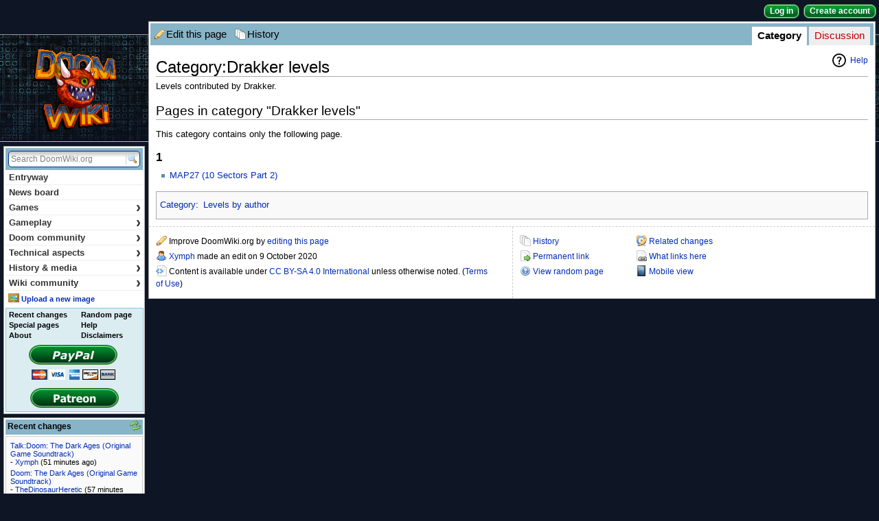

--- FILE ---
content_type: text/html; charset=UTF-8
request_url: https://doomwiki.org/wiki/Category:Drakker_levels
body_size: 1852
content:
<!DOCTYPE html>
<html lang="en">
<head>
    <meta charset="utf-8">
    <meta name="viewport" content="width=device-width, initial-scale=1">
    <title></title>
    <style>
        body {
            font-family: "Arial";
        }
    </style>
    <script type="text/javascript">
    window.awsWafCookieDomainList = [];
    window.gokuProps = {
"key":"AQIDAHjcYu/GjX+QlghicBgQ/7bFaQZ+m5FKCMDnO+vTbNg96AEjNvhH1G9rvN33dSTxR8x9AAAAfjB8BgkqhkiG9w0BBwagbzBtAgEAMGgGCSqGSIb3DQEHATAeBglghkgBZQMEAS4wEQQMuY2q+XG1BLbO3wgbAgEQgDuSZs7LnnF3CECFW43hPxPPUzu7ts4ze5is6+b+d/EqtwdE7nRL9ePCZ108muA5LcPCxcaP0CG79VVJbQ==",
          "iv":"CgAHfTUV0gAACP09",
          "context":"qRgSRLH99EUBEW7Qaemb12hliZDiyH+kdu5/qSg2hSmnn0r25Ib7/sAon1R2K10KtGzZXAKbOzX3r+EEnrP0Gcsm9HzcTfGl4AS5jc/fFPPXi3PdXMiRC0sPn3XmlsPKNz7x5QtlPjSTxKvMEaSWFVrM7DobH9lwTxGCSlI6UsxWbkf0NrJSSL5vhDZceKfu4EmcB3GTukUz6xPLBt9kfGBAZctczuaSIhRcYWr7ZC/oc0Vtx+XeUC7i1HtpGqj9RjSXyPBuj3pH5qhzDCEJAHZcOW9faIu/+6drhEN8EfdfktOesLyysZwaMvYQbVBzkDTGNok9mOQjL7e8ykXQMQ4Hq84bzEpf"
};
    </script>
    <script src="https://09415cb8dcec.65878185.us-east-2.token.awswaf.com/09415cb8dcec/4580354ae376/7dad19ecafa7/challenge.js"></script>
</head>
<body>
    <div id="challenge-container"></div>
    <script type="text/javascript">
        AwsWafIntegration.saveReferrer();
        AwsWafIntegration.checkForceRefresh().then((forceRefresh) => {
            if (forceRefresh) {
                AwsWafIntegration.forceRefreshToken().then(() => {
                    window.location.reload(true);
                });
            } else {
                AwsWafIntegration.getToken().then(() => {
                    window.location.reload(true);
                });
            }
        });
    </script>
    <noscript>
        <h1>JavaScript is disabled</h1>
        In order to continue, we need to verify that you're not a robot.
        This requires JavaScript. Enable JavaScript and then reload the page.
    </noscript>
</body>
</html>

--- FILE ---
content_type: text/html; charset=UTF-8
request_url: https://doomwiki.org/wiki/Category:Drakker_levels
body_size: 7664
content:
<!DOCTYPE html>
<html lang="en" dir="ltr" class="client-nojs">
<head>
<meta charset="UTF-8"/>
<title>Category:Drakker levels - The Doom Wiki at DoomWiki.org</title>
<script>(window.RLQ=window.RLQ||[]).push(function(){mw.loader.state({"skins.monaco":"loading"});});</script>
<script>document.documentElement.className = document.documentElement.className.replace( /(^|\s)client-nojs(\s|$)/, "$1client-js$2" );</script>
<script>(window.RLQ=window.RLQ||[]).push(function(){mw.config.set({"wgCanonicalNamespace":"Category","wgCanonicalSpecialPageName":false,"wgNamespaceNumber":14,"wgPageName":"Category:Drakker_levels","wgTitle":"Drakker levels","wgCurRevisionId":232948,"wgRevisionId":232948,"wgArticleId":44539,"wgIsArticle":true,"wgIsRedirect":false,"wgAction":"view","wgUserName":null,"wgUserGroups":["*"],"wgCategories":["Levels by author"],"wgBreakFrames":false,"wgPageContentLanguage":"en","wgPageContentModel":"wikitext","wgSeparatorTransformTable":["",""],"wgDigitTransformTable":["",""],"wgDefaultDateFormat":"dmy","wgMonthNames":["","January","February","March","April","May","June","July","August","September","October","November","December"],"wgMonthNamesShort":["","Jan","Feb","Mar","Apr","May","Jun","Jul","Aug","Sep","Oct","Nov","Dec"],"wgRelevantPageName":"Category:Drakker_levels","wgRelevantArticleId":44539,"wgRequestId":"aVpa2KR_U9O4mClz4cfs6QAAAAg","wgIsProbablyEditable":true,"wgRestrictionEdit":[],"wgRestrictionMove":[],"wgPreferredVariant":"en","wgCategoryTreePageCategoryOptions":"{\"mode\":0,\"hideprefix\":20,\"showcount\":true,\"namespaces\":false}","wgFlaggedRevsParams":{"tags":{"accuracy":{"levels":3,"quality":2,"pristine":4},"depth":{"levels":3,"quality":1,"pristine":4},"style":{"levels":3,"quality":1,"pristine":4}}},"wgStableRevisionId":null});mw.loader.implement("user.options",function($,jQuery,require,module){mw.user.options.set({"variant":"en"});});mw.loader.implement("user.tokens",function ( $, jQuery, require, module ) {
mw.user.tokens.set({"editToken":"+\\","patrolToken":"+\\","watchToken":"+\\","csrfToken":"+\\"});/*@nomin*/;

});mw.loader.load(["mediawiki.page.startup"]);mw.loader.load("/w/load.php?debug=false\u0026lang=en\u0026modules=skins.monaco\u0026only=scripts\u0026skin=monaco");});</script>
<link rel="stylesheet" href="/w/load.php?debug=false&amp;lang=en&amp;modules=ext.gadget.Lightbox%2CMonacoRecentChanges%2CReferenceTooltips%2CUploadToolbar%7Cmediawiki.action.view.categoryPage.styles%7Cmediawiki.helplink%2CsectionAnchor%7Cmediawiki.legacy.commonPrint%2Cshared%7Cmediawiki.skinning.content%7Cmediawiki.skinning.content.externallinks%7Cskins.monaco&amp;only=styles&amp;skin=monaco"/>
<!--[if IE 8]><link rel="stylesheet" href="/w/skins/monaco/style/css/monaco_ie8.css?303" media="screen"/><![endif]--><!--[if gte IE 8]><link rel="stylesheet" href="/w/skins/monaco/style/css/monaco_gteie8.css?303" media="screen"/><![endif]-->
<meta name="ResourceLoaderDynamicStyles" content=""/>
<link rel="stylesheet" href="/w/load.php?debug=false&amp;lang=en&amp;modules=site&amp;only=styles&amp;skin=monaco"/>
<script async="" src="/w/load.php?debug=false&amp;lang=en&amp;modules=startup&amp;only=scripts&amp;skin=monaco"></script>
<meta name="generator" content="MediaWiki 1.27.7"/>
<meta name="description" content="Levels contributed by Drakker."/>
<meta name="keywords" content="Doom,Wiki,Doom Wiki,DoomWiki,editing,Heretic,Hexen,Strife,Doom II,Doom 2,Doom 3,Doom 4,Doom 2016,Brutal Doom,Final Doom,Chex Quest"/>
<meta name="google-site-verification" content="gHp62uCXRqigG9MXDhFnQp081Br1tueYQj8f8hSL5p0"/>
<link rel="alternate" type="application/x-wiki" title="Edit" href="/w/index.php?title=Category:Drakker_levels&amp;action=edit"/>
<link rel="edit" title="Edit" href="/w/index.php?title=Category:Drakker_levels&amp;action=edit"/>
<link rel="apple-touch-icon" href="/w/images/4/43/Apple-touch-icon.png"/>
<link rel="shortcut icon" href="/favicon.ico"/>
<link rel="search" type="application/opensearchdescription+xml" href="/w/opensearch_desc.php" title="DoomWiki.org (en)"/>
<link rel="EditURI" type="application/rsd+xml" href="//doomwiki.org/w/api.php?action=rsd"/>
<link rel="copyright" href="/wiki/Doom_Wiki:Copyrights"/>
<link rel="alternate" type="application/atom+xml" title="DoomWiki.org Atom feed" href="/w/index.php?title=Special:RecentChanges&amp;feed=atom"/>
<link rel="canonical" href="//doomwiki.org/wiki/Category:Drakker_levels"/>
<meta property="og:type" content="article"/>
<meta property="og:site_name" content="DoomWiki.org"/>
<meta property="og:title" content="Drakker levels"/>
<meta property="og:description" content="Levels contributed by Drakker."/>
<meta property="og:url" content="//doomwiki.org/wiki/Category:Drakker_levels"/>
<meta itemprop="author" content="DoomWiki.org" />
</head>
<body class="mediawiki ltr sitedir-ltr ns-14 ns-subject page-Category_Drakker_levels rootpage-Category_Drakker_levels skin-monaco action-view color2 action_view loggedout" id="body">

<script type="application/ld+json">
{
	"@context": "http://schema.org/",
	"@type": "Article",
	"name": "Category:Drakker levels",
	"headline": "Category:Drakker levels",
	"image": {
		"@type": "ImageObject",
		"url": "//doomwiki.org/w/images/b/bc/Wiki.png"
	},
	"author": {
		"@type": "Organization",
		"name": "DoomWiki.org"
	},
	"publisher": {
		"@type": "Organization",
		"name": "DoomWiki.org",
		"logo": {
			"@type": "ImageObject",
			"url": "//doomwiki.org/w/images/b/bc/Wiki.png?version=bf66f6907aca09b3ab9aae061b6f01ec",
			"width": "135",
			"height": "135"
		},
		"sameAs": [
			"https://mastodon.gamedev.place/@doomwiki"
		]
	},
	"potentialAction": {
		"@type": "SearchAction",
		"target": "https://doomwiki.org/w/index.php?title=Special:Search&search={search_term}",
		"query-input": "required name=search_term"
	},
	"datePublished": "2020-10-09T12:44:27Z",
	"dateModified": "2020-10-09T12:44:27Z",
	"mainEntityOfPage": "https://doomwiki.org/wiki/Category:Drakker_levels"
}
</script>

<div id="skiplinks"> 
	<a class="skiplink" href="#article" tabIndex=1>Skip to Content</a> 
	<a class="skiplink wikinav" href="#widget_sidebar" tabIndex=1>Skip to Navigation</a> 
</div>

	<div id="background_accent1"></div>
	<div id="background_accent2"></div>

	<!-- HEADER -->
	<div id="wikia_header" class="color2">
		<div class="monaco_shrinkwrap">
			<div id="userData">
				<span id="userLogin">
					<a class="wikia-button" id="login" href="/w/index.php?title=Special:UserLogin&amp;returnto=Category%3ADrakker+levels&amp;type=login">Log in</a>
				</span>

					<a class="wikia-button" id="register" href="/w/index.php?title=Special:UserLogin&amp;returnto=Category%3ADrakker+levels&amp;type=signup">Create account</a>

			</div>
		</div>
	</div>

		<div id="background_strip" class="reset">
			<div class="monaco_shrinkwrap">

			<div id="accent_graphic1"></div>
			<div id="accent_graphic2"></div>
			</div>
		</div>
		<!-- /HEADER -->

		<!-- PAGE -->

	<div id="monaco_shrinkwrap_main" class="monaco_shrinkwrap with_left_sidebar">
		<div id="page_wrapper">
			<div id="wikia_page" class="page">
		<div id="page_bar" class="reset color1 page_bar clearfix">
			<ul class="page_tabs primary_tabs" id="page_tabs" role="toolbar">
				<li id="ca-nstab-category" class="selected"><a href="/wiki/Category:Drakker_levels" title="View the category page [c]" accesskey="c">Category</a></li>
				<li id="ca-talk" class="new"><a href="/w/index.php?title=Category_talk:Drakker_levels&amp;action=edit&amp;redlink=1" title="Discussion about the content page [t]" accesskey="t">Discussion</a></li>
			</ul>
			<ul class="page_buttons page_controls" id="page_controls" role="toolbar">
				<li id="ca-edit"><img src="/w/skins/monaco/style/images/blank.gif" class="sprite edit" alt=""/><a href="/w/index.php?title=Category:Drakker_levels&amp;action=edit" title="Edit this page [e]" accesskey="e">Edit this page</a></li>
				<li id="ca-history"><img src="/w/skins/monaco/style/images/blank.gif" class="sprite history" alt=""/><a href="/w/index.php?title=Category:Drakker_levels&amp;action=history" title="Past revisions of this page [h]" accesskey="h">History</a></li>
			</ul>
		</div>
					<!-- ARTICLE -->

				<article id="article" class="mw-body" role="main" aria-labelledby="firstHeading">
					<a id="top"></a>
															<div class="mw-indicators">
<div id="mw-indicator-mw-helplink" class="mw-indicator"><a href="//www.mediawiki.org/wiki/Special:MyLanguage/Help:Categories" target="_blank" class="mw-helplink">Help</a></div>
</div>
					<h1 id="firstHeading" class="firstHeading" aria-level="1">Category:Drakker levels</h1>					<div id="bodyContent" class="body_content">
						<h2 id="siteSub">From DoomWiki.org</h2>
																								
						<!-- start content -->
<div id="mw-content-text" lang="en" dir="ltr" class="mw-content-ltr"><p>Levels contributed by Drakker.
</p>
<!-- 
NewPP limit report
Cached time: 20260104121936
Cache expiry: 86400
Dynamic content: false
CPU time usage: 0.001 seconds
Real time usage: 0.001 seconds
Preprocessor visited node count: 1/1000000
Preprocessor generated node count: 4/1000000
Post‐expand include size: 0/2097152 bytes
Template argument size: 0/2097152 bytes
Highest expansion depth: 1/40
Expensive parser function count: 0/100
-->

<!-- 
Transclusion expansion time report (%,ms,calls,template)
100.00%    0.000      1 - -total
-->

<!-- Saved in parser cache with key appdb:pcache:idhash:44539-0!*!*!*!*!*!* and timestamp 20260104121936 and revision id 232948
 -->
<div class="mw-category-generated" lang="en" dir="ltr"><div id="mw-pages">
<h2>Pages in category "Drakker levels"</h2>
<p>This category contains only the following page.
</p><div lang="en" dir="ltr" class="mw-content-ltr"><h3>1</h3>
<ul><li><a href="/wiki/MAP27_(10_Sectors_Part_2)" title="MAP27 (10 Sectors Part 2)">MAP27 (10 Sectors Part 2)</a></li></ul></div>
</div></div></div><div class="printfooter">
Retrieved from "<a dir="ltr" href="https://doomwiki.org/w/index.php?title=Category:Drakker_levels&amp;oldid=232948">https://doomwiki.org/w/index.php?title=Category:Drakker_levels&amp;oldid=232948</a>"</div>
<div id="catlinks" class="catlinks" data-mw="interface"><div id="mw-normal-catlinks" class="mw-normal-catlinks"><a href="/wiki/Special:Categories" title="Special:Categories">Category</a>: <ul><li><a href="/wiki/Category:Levels_by_author" title="Category:Levels by author">Levels by author</a></li></ul></div></div>						<!-- end content -->
												<div class="visualClear"></div>
					</div>

				</article>
				<!-- /ARTICLE -->
				
			<!-- ARTICLE FOOTER -->
			<div id="articleFooter" class="reset article_footer">
				<table style="border-spacing: 0;">
					<tr>
						<td class="col1">
							<ul class="actions" id="articleFooterActions">
								<li><a id="fe_edit_icon" href="/w/index.php?title=Category:Drakker_levels&amp;action=edit"><img src="/w/skins/monaco/style/images/blank.gif" id="fe_edit_img" class="sprite edit" alt=""/></a> <div>Improve DoomWiki.org by <a id="fe_edit_link" href="/w/index.php?title=Category:Drakker_levels&amp;action=edit">editing this page</a></div></li>
								<li><a id="fe_user_icon" href="/wiki/User:Xymph"><img src="/w/skins/monaco/style/images/blank.gif" id="fe_user_img" alt="" class="sprite user"/></a> <div><a href="/wiki/User:Xymph" title="User:Xymph" id="fe_user_link">Xymph</a> made an edit on <time datetime="2026-01-04T12:19:36Z">9 October 2020</time></div></li>
								<!-- haleyjd 20140425: generic copyright text support -->
								<li><img src="/w/skins/monaco/style/images/blank.gif" id="fe_copyright_img" class="sprite copyright" alt=""/> <div id="copyright">Content is available under <a href="/wiki/Doom_Wiki:Copyrights" title="Doom Wiki:Copyrights">CC BY-SA 4.0 International</a> unless otherwise noted. (<a href="//doomwiki.org/wiki/Doom_Wiki:Terms_of_use">Terms of Use</a>)</div></li>
							</ul>
						</td>
						<td class="col2">
							<ul id="articleFooterActions3" class="actions clearfix"> 
								<li id="fe_history"><a id="fe_history_icon" href="/w/index.php?title=Category:Drakker_levels&amp;action=history"><img src="/w/skins/monaco/style/images/blank.gif" id="fe_history_img" class="sprite history" alt=""/></a> <div><a id="fe_history_link" href="/w/index.php?title=Category:Drakker_levels&amp;action=history">History</a></div></li>
								<li id="fe_recent"><a id="fe_recent_icon" href="/wiki/Special:RecentChangesLinked/Category:Drakker_levels"><img src="/w/skins/monaco/style/images/blank.gif" id="fe_recent_img" class="sprite recent" alt=""/></a> <div><a id="fe_recent_link" href="/wiki/Special:RecentChangesLinked/Category:Drakker_levels">Related changes</a> </div></li>
							</ul>
							<ul id="articleFooterActions4" class="actions clearfix">
								<li id="fe_permalink"><a id="fe_permalink_icon" href="/w/index.php?title=Category:Drakker_levels&amp;oldid=232948"><img src="/w/skins/monaco/style/images/blank.gif" id="fe_permalink_img" class="sprite move" alt=""/></a> <div><a id="fe_permalink_link" href="/w/index.php?title=Category:Drakker_levels&amp;oldid=232948">Permanent link</a></div></li>
								<li id="fe_whatlinkshere"><a id="fe_whatlinkshere_icon" rel="nofollow" href="/wiki/Special:WhatLinksHere/Category:Drakker_levels"><img src="/w/skins/monaco/style/images/blank.gif" id="fe_whatlinkshere_img" class="sprite pagelink" alt=""/></a> <div><a id="fe_whatlinkshere_link" rel="nofollow" href="/wiki/Special:WhatLinksHere/Category:Drakker_levels">What links here</a></div></li>
							</ul>
							<ul class="actions clearfix" id="articleFooterActions2">
								<li id="fe_randompage"><a id="fe_random_icon" href="/wiki/Special:Random"><img src="/w/skins/monaco/style/images/blank.gif" id="fe_random_img" class="sprite random" alt=""/></a> <div><a id="fe_random_link" href="/wiki/Special:Random">View random page</a></div></li>
								<li id="fe_mobile"><img src="/w/skins/monaco/style/images/blank.gif" id="fe_mobile_img" class="sprite mobile" alt=""/> <div><a href="//doomwiki.org/w/index.php?title=Category:Drakker_levels&amp;mobileaction=toggle_view_mobile" class="noprint stopMobileRedirectToggle" rel="nofollow">Mobile view</a></div></li>
							</ul>
						</td>
					</tr>
				</table>
			</div>
				<!-- /ARTICLE FOOTER -->

			</div>
			<!-- /PAGE -->

			<noscript><link rel="stylesheet" property="stylesheet" type="text/css" href="/w/skins/monaco/style/css/noscript.css?303" /></noscript>
		</div>
		<!-- WIDGETS -->
		<div id="widget_sidebar" class="reset widget_sidebar left_sidebar sidebar">
			<div id="wiki_logo" style="background-image: url(/w/skins/Wiki.png);"><a href="/wiki/Entryway" accesskey="z" rel="home">DoomWiki.org</a></div>

			<!-- SEARCH/NAVIGATION -->
			<div class="widget sidebox navigation_box" id="navigation_widget" role="navigation">
			<div id="search_box" class="color1" role="search">
				<form action="/wiki/Special:Search" id="searchform">
					<label style="display: none;" for="searchInput">Search DoomWiki.org</label>
					<input id="searchInput" maxlength="200" aria-label="Search DoomWiki.org" placeholder="Search DoomWiki.org" tabindex="2" aria-required="true" aria-flowto="search-button" title="Search DoomWiki.org [f]" accesskey="f" type="search" name="search"/>										<input type="hidden" name="go" value="1" />
					<input type="image" alt="Search" src="/w/skins/monaco/style/images/blank.gif" id="search-button" class="sprite search" tabIndex=2 />
				</form>
			</div>
<nav id="navigation" class="hover-navigation"><ul><li id="menu-item_1" class="menu-item"><a id="a-menu-item_1" href="/wiki/Entryway" tabIndex=3>Entryway</a></li><li id="menu-item_2" class="menu-item"><a id="a-menu-item_2" href="/wiki/News_board" tabIndex=3>News board</a></li><li id="menu-item_3" class="menu-item with-sub-menu"><a id="a-menu-item_3" href="/wiki/Commercial_games" tabIndex=3>Games<em>&rsaquo;</em></a><ul class="sub-menu widget"><li class="menu-item"><a href="/wiki/Doom" tabindex="3">Doom</a>
</li><li class="menu-item"><a href="/wiki/Doom_II" tabindex="3">Doom II</a>
</li><li class="menu-item"><a href="/wiki/Final_Doom" tabindex="3">Final Doom</a>
</li><li class="menu-item"><a href="/wiki/Doom_3" tabindex="3">Doom 3</a>
</li><li class="menu-item"><a href="/wiki/Doom_(2016)" tabindex="3">Doom (2016)</a>
</li><li class="menu-item"><a href="/wiki/Doom_Eternal" tabindex="3">Doom Eternal</a>
</li><li class="menu-item"><a href="/wiki/Doom:_The_Dark_Ages" tabindex="3">Doom: The Dark Ages</a>
</li><li class="menu-item"><a href="/wiki/Category:Expansions" tabindex="3">Add-ons &amp; expansions<em>&rsaquo;</em></a>
<ul class="sub-menu widget"><li class="menu-item"><a href="/wiki/The_Ultimate_Doom" tabindex="3">The Ultimate Doom</a>
</li><li class="menu-item"><a href="/wiki/Master_Levels_for_Doom_II" tabindex="3">Master Levels for Doom II</a>
</li><li class="menu-item"><a href="/wiki/No_Rest_for_the_Living" tabindex="3">No Rest for the Living</a>
</li><li class="menu-item"><a href="/wiki/The_Lost_Levels" tabindex="3">Doom 64: The Lost Levels</a>
</li><li class="menu-item"><a href="/wiki/Doom_3:_Resurrection_of_Evil" tabindex="3">Doom 3: Resurrection of Evil</a>
</li><li class="menu-item"><a href="/wiki/The_Lost_Mission" tabindex="3">Doom 3: The Lost Mission</a>
</li><li class="menu-item"><a href="/wiki/Unto_the_Evil" tabindex="3">Doom (2016): Unto the Evil</a>
</li><li class="menu-item"><a href="/wiki/Hell_Followed" tabindex="3">Doom (2016): Hell Followed</a>
</li><li class="menu-item"><a href="/wiki/Bloodfall" tabindex="3">Doom (2016): Bloodfall</a>
</li><li class="menu-item"><a href="/wiki/The_Ancient_Gods,_Part_One" tabindex="3">The Ancient Gods, Part One</a>
</li><li class="menu-item"><a href="/wiki/The_Ancient_Gods,_Part_Two" tabindex="3">The Ancient Gods, Part Two</a>
</li></ul></li><li class="menu-item"><a href="/wiki/Category:Games" tabindex="3">Other Doom games<em>&rsaquo;</em></a>
<ul class="sub-menu widget"><li class="menu-item"><a href="/wiki/Doom_64" tabindex="3">Doom 64</a>
</li><li class="menu-item"><a href="/wiki/Doom_RPG" tabindex="3">Doom RPG</a>
</li><li class="menu-item"><a href="/wiki/Doom_II_RPG" tabindex="3">Doom II RPG</a>
</li><li class="menu-item"><a href="/wiki/Doom_Resurrection_(iPhone)" tabindex="3">Doom Resurrection</a>
</li><li class="menu-item"><a href="/wiki/Doom:_The_Boardgame" tabindex="3">Doom: The Boardgame (2004)</a>
</li><li class="menu-item"><a href="/wiki/Doom:_The_Board_Game" tabindex="3">Doom: The Board Game (2016)</a>
</li><li class="menu-item"><a href="/wiki/Doom_VFR" tabindex="3">Doom VFR</a>
</li></ul></li><li class="menu-item"><a href="/wiki/Category:Games" tabindex="3">Other Doom engine games<em>&rsaquo;</em></a>
<ul class="sub-menu widget"><li class="menu-item"><a href="/wiki/Heretic" tabindex="3">Heretic</a>
</li><li class="menu-item"><a href="/wiki/Hexen" tabindex="3">Hexen</a>
</li><li class="menu-item"><a href="/wiki/Strife" tabindex="3">Strife</a>
</li><li class="menu-item"><a href="/wiki/Chex_Quest" tabindex="3">Chex Quest</a>
</li><li class="menu-item"><a href="/wiki/Chex_Quest_2" tabindex="3">Chex Quest 2</a>
</li><li class="menu-item"><a href="/wiki/Chex_Quest_3" tabindex="3">Chex Quest 3</a>
</li><li class="menu-item"><a href="/wiki/Hacx" tabindex="3">Hacx</a>
</li></ul></li><li class="menu-item"><a href="/wiki/Commercial_games" tabindex="3">All games</a>
</li></ul></li><li id="menu-item_40" class="menu-item with-sub-menu"><a id="a-menu-item_40" href="/wiki/Category:Gameplay" tabIndex=3>Gameplay<em>&rsaquo;</em></a><ul class="sub-menu widget"><li class="menu-item"><a href="/wiki/Levels" tabindex="3">Levels</a>
</li><li class="menu-item"><a href="/wiki/Weapons" tabindex="3">Weapons</a>
</li><li class="menu-item"><a href="/wiki/Item" tabindex="3">Items</a>
</li><li class="menu-item"><a href="/wiki/Automap" tabindex="3">Automap</a>
</li><li class="menu-item"><a href="/wiki/Controls" tabindex="3">Player controls</a>
</li><li class="menu-item"><a href="/wiki/Doom%27s_protagonist" tabindex="3">Player character</a>
</li><li class="menu-item"><a href="/wiki/Monster" tabindex="3">Monsters</a>
</li><li class="menu-item"><a href="/wiki/Category:Hazards" tabindex="3">Other hazards</a>
</li><li class="menu-item"><a href="/wiki/Skill_level" tabindex="3">Skill levels</a>
</li><li class="menu-item"><a href="/wiki/Multiplayer" tabindex="3">Multiplayer</a>
</li><li class="menu-item"><a href="/wiki/Cheat" tabindex="3">Cheats</a>
</li><li class="menu-item"><a href="/wiki/Easter_egg" tabindex="3">Easter eggs</a>
</li></ul></li><li id="menu-item_53" class="menu-item with-sub-menu"><a id="a-menu-item_53" href="/wiki/Category:Community" tabIndex=3>Doom community<em>&rsaquo;</em></a><ul class="sub-menu widget"><li class="menu-item"><a href="/wiki/Category:Modifications" tabindex="3">WADs &amp; mods</a>
</li><li class="menu-item"><a href="/wiki/Editing_tutorials" tabindex="3">Editing tutorials</a>
</li><li class="menu-item"><a href="/wiki/Category:Source_ports" tabindex="3">Source ports<em>&rsaquo;</em></a>
<ul class="sub-menu widget"><li class="menu-item"><a href="/wiki/Chocolate_Doom" tabindex="3">Chocolate Doom</a>
</li><li class="menu-item"><a href="/wiki/Doom_Legacy" tabindex="3">Doom Legacy</a>
</li><li class="menu-item"><a href="/wiki/Doomsday" tabindex="3">Doomsday</a>
</li><li class="menu-item"><a href="/wiki/EDGE" tabindex="3">EDGE</a>
</li><li class="menu-item"><a href="/wiki/Eternity_Engine" tabindex="3">Eternity Engine</a>
</li><li class="menu-item"><a href="/wiki/GZDoom" tabindex="3">GZDoom</a>
</li><li class="menu-item"><a href="/wiki/Odamex" tabindex="3">Odamex</a>
</li><li class="menu-item"><a href="/wiki/PrBoom%2B" tabindex="3">PrBoom+</a>
</li><li class="menu-item"><a href="/wiki/ReMooD" tabindex="3">ReMooD</a>
</li><li class="menu-item"><a href="/wiki/Risen3D" tabindex="3">Risen3D</a>
</li><li class="menu-item"><a href="/wiki/Zandronum" tabindex="3">Zandronum</a>
</li><li class="menu-item"><a href="/wiki/ZDaemon" tabindex="3">ZDaemon</a>
</li><li class="menu-item"><a href="/wiki/ZDoom" tabindex="3">ZDoom</a>
</li></ul></li><li class="menu-item"><a href="/wiki/Fan-made_Doom_games" tabindex="3">Fan-made Doom games</a>
</li><li class="menu-item"><a href="/wiki/Category:People" tabindex="3">People</a>
</li><li class="menu-item"><a href="/wiki/Quotes" tabindex="3">Quotes</a>
</li><li class="menu-item"><a href="/wiki/Websites" tabindex="3">Websites<em>&rsaquo;</em></a>
<ul class="sub-menu widget"><li class="menu-item"><a href="/wiki/Doomworld" tabindex="3">Doomworld</a>
</li><li class="menu-item"><a href="/wiki/Idgames_archive" tabindex="3">idgames archive</a>
</li><li class="menu-item"><a href="/wiki/ClassicDOOM.com" tabindex="3">ClassicDOOM.com</a>
</li><li class="menu-item"><a href="/wiki/Doomed_Speed_Demos_Archive" tabindex="3">Doomed Speed Demos Archive</a>
</li><li class="menu-item"><a href="/wiki/Compet-n" tabindex="3">Compet-n</a>
</li><li class="menu-item"><a href="/wiki/Websites" tabindex="3">Other websites</a>
</li></ul></li><li class="menu-item"><a href="/wiki/IRC" tabindex="3">IRC</a>
</li><li class="menu-item"><a href="/wiki/Speedrunning" tabindex="3">Speedrunning</a>
</li><li class="menu-item"><a href="/wiki/Speedmapping" tabindex="3">Speedmapping</a>
</li></ul></li><li id="menu-item_83" class="menu-item with-sub-menu"><a id="a-menu-item_83" href="/wiki/Category:Technical_aspects" tabIndex=3>Technical aspects<em>&rsaquo;</em></a><ul class="sub-menu widget"><li class="menu-item"><a href="/wiki/Doom_engine" tabindex="3">Doom engine</a>
</li><li class="menu-item"><a href="/wiki/Rendering_engine" tabindex="3">Rendering engine</a>
</li><li class="menu-item"><a href="/wiki/Doom_networking_component" tabindex="3">Engine networking component</a>
</li><li class="menu-item"><a href="/wiki/Engine_bug" tabindex="3">Bugs &amp; limitations</a>
</li><li class="menu-item"><a href="/wiki/Doom_source_code" tabindex="3">Source code</a>
</li><li class="menu-item"><a href="/wiki/Versions_of_Doom_and_Doom_II" tabindex="3">Release versions</a>
</li><li class="menu-item"><a href="/wiki/File_formats" tabindex="3">File formats</a>
</li><li class="menu-item"><a href="/wiki/WAD" tabindex="3">WAD format</a>
</li><li class="menu-item"><a href="/wiki/Lump" tabindex="3">Lumps</a>
</li><li class="menu-item"><a href="/wiki/Parameter" tabindex="3">Command line arguments</a>
</li><li class="menu-item"><a href="/wiki/Demo" tabindex="3">Demos</a>
</li></ul></li><li id="menu-item_95" class="menu-item with-sub-menu"><a id="a-menu-item_95" href="/wiki/Category:Historical" tabIndex=3>History &amp; media<em>&rsaquo;</em></a><ul class="sub-menu widget"><li class="menu-item"><a href="/wiki/Id_Software" tabindex="3">id Software</a>
</li><li class="menu-item"><a href="/wiki/Raven_Software" tabindex="3">Raven Software</a>
</li><li class="menu-item"><a href="/wiki/Timeline" tabindex="3">Timeline</a>
</li><li class="menu-item"><a href="/wiki/Cover_art" tabindex="3">Cover art</a>
</li><li class="menu-item"><a href="/wiki/Music" tabindex="3">Music</a>
</li><li class="menu-item"><a href="/wiki/Category:Expanded_universe" tabindex="3">Official merchandise</a>
</li></ul></li><li id="menu-item_102" class="menu-item with-sub-menu"><a id="a-menu-item_102" href="/wiki/Category:Doom_Wiki" tabIndex=3>Wiki community<em>&rsaquo;</em></a><ul class="sub-menu widget"><li class="menu-item"><a href="/wiki/Doom_Wiki:FAQ" tabindex="3">FAQ</a>
</li><li class="menu-item"><a href="/wiki/Doom_Wiki:Policies_and_guidelines" tabindex="3">Policies and guidelines</a>
</li><li class="menu-item"><a href="/wiki/Doom_Wiki:Central_Processing" tabindex="3">Discussion portal</a>
</li><li class="menu-item"><a href="/wiki/Doom_Wiki:Administrators" tabindex="3">Administrators</a>
</li><li class="menu-item"><a href="/wiki/Doom_Wiki:WikiNode" tabindex="3">WikiNode</a>
</li></ul></li></ul></nav><table style="border-spacing: 0;" id="link_box_table">		<tbody id="link_box_dynamic">
			<tr>
				<td colspan="2">
					<ul>
						<li id="dynamic-links-add-image-row" class="link_box_dynamic_item"><a id="dynamic-links-add-image-icon" href="/w/index.php?title=Special:UserLogin&amp;returnto=Special%3AUpload" tabindex="-1"><img src="/w/skins/monaco/style/images/blank.gif" id="dynamic-links-add-image-img" class="sprite photo" alt=""/></a> <a id="dynamic-links-add-image-link" href="/w/index.php?title=Special:UserLogin&amp;returnto=Special%3AUpload" tabindex="3">Upload a new image</a></li>
					</ul>
				</td>
			</tr>
		</tbody>
		<tbody id="link_box" class="color2 linkbox_static">
			<tr>
				<td>
					<ul>
						<li><a rel="nofollow" href="/wiki/Special:RecentChanges" tabIndex=3>Recent changes</a></li>
						<li><a rel="nofollow" href="/wiki/Special:SpecialPages" tabIndex=3>Special pages</a></li>
						<li><a rel="nofollow" href="/wiki/Doom_Wiki:About" tabIndex=3>About</a></li>
					</ul>
				</td>
				<td>
					<ul>
						<li><a rel="nofollow" href="/wiki/Special:Random" tabIndex=3>Random page</a></li>
						<li><a rel="nofollow" href="/wiki/Help:Contents" tabIndex=3>Help</a></li>
						<li><a rel="nofollow" href="/wiki/Doom_Wiki:General_disclaimer" tabIndex=3>Disclaimers</a></li>
						<li style="font-size: 1px; position: absolute; top: -10000px"><a href="/wiki/Special:Recentchanges" accesskey="r">Recent changes</a><a href="/wiki/Special:Random" accesskey="x">Random page</a></li>
					</ul>
				</td>
			</tr>
			<tr>
				<td colspan="2" style="text-align:center;">
					<form action="https://www.paypal.com/cgi-bin/webscr" method="post" title="PayPal">
						<input type="hidden" name="cmd" value="_s-xclick">
						<input type="hidden" name="hosted_button_id" value="D5MLUSDXA8HMQ">
						<input type="image" src="/w/skins/monaco/style/images/paypal.png" name="submit" alt="PayPal - The safer, easier way to pay online!" style="border: 0; width:139px; margin:0;">
						<img alt="" src="https://www.paypalobjects.com/en_US/i/scr/pixel.gif" width="1" height="1" style="border: 0;">
					</form>
				</td>
			</tr>
			<tr>
				<td colspan="2" style="text-align:center;">
					<a href="https://www.patreon.com/doomwiki" target="_blank" rel="nofollow"><img alt="Patreon" src="/w/skins/monaco/style/images/patreon.png" width="139" height="37"></a>
				</td>
			</tr>
		</tbody>
	</table>
			</div>
			<!-- /SEARCH/NAVIGATION -->

		</div>
		<!-- /WIDGETS -->
	<!--/div-->

</div><script>(window.RLQ=window.RLQ||[]).push(function(){mw.loader.state({"user":"ready","user.groups":"ready"});mw.loader.load(["mediawiki.action.view.postEdit","site","mediawiki.user","mediawiki.hidpi","mediawiki.page.ready","mediawiki.searchSuggest","skins.monaco.ContentRightSidebar","ext.gadget.Lightbox","ext.gadget.ReferenceTooltips","ext.gadget.UploadToolbar","ext.gadget.MonacoRecentChanges"]);});</script>
<!--[if IE]><script type="text/javascript">'abbr article aside audio canvas details figcaption figure footer header hgroup mark menu meter nav output progress section summary time video'.replace(/\w+/g,function(n){document.createElement(n)})</script><![endif]--><script>
  (function(i,s,o,g,r,a,m){i['GoogleAnalyticsObject']=r;i[r]=i[r]||function(){
  (i[r].q=i[r].q||[]).push(arguments)},i[r].l=1*new Date();a=s.createElement(o),
  m=s.getElementsByTagName(o)[0];a.async=1;a.src=g;m.parentNode.insertBefore(a,m)
  })(window,document,'script','//www.google-analytics.com/analytics.js','ga');

  ga('create', 'UA-54071154-1', 'auto');
  ga('send', 'pageview', { 'anonymizeIp': true });

</script>
		<div id="positioned_elements" class="reset"></div>
<script>(window.RLQ=window.RLQ||[]).push(function(){mw.config.set({"wgBackendResponseTime":65});});</script>
	</body>
</html>


--- FILE ---
content_type: text/css; charset=utf-8
request_url: https://doomwiki.org/w/load.php?debug=false&lang=en&modules=ext.gadget.Lightbox%2CMonacoRecentChanges%2CReferenceTooltips%2CUploadToolbar%7Cmediawiki.action.view.categoryPage.styles%7Cmediawiki.helplink%2CsectionAnchor%7Cmediawiki.legacy.commonPrint%2Cshared%7Cmediawiki.skinning.content%7Cmediawiki.skinning.content.externallinks%7Cskins.monaco&only=styles&skin=monaco
body_size: 18715
content:
.dw-img-modal{display:none;position:fixed;z-index:20;padding-top:100px;left:0;top:0;width:100%;height:100%;overflow:auto;background-color:rgb(0,0,0);background-color:rgba(0,0,0,0.96)}.dw-img-modal-content{margin:auto;display:block;width:auto;height:auto}#dw-img-modal-caption{margin:auto;display:block;width:80%;text-align:center;color:#ccc;padding:10px 0;height:150px}#dw-img-modal-wrapper{margin:0 auto}@-webkit-keyframes fadeIn{0%{opacity:0}100%{opacity:1}}@keyframes fadeIn{0%{opacity:0}100%{opacity:1}}.dw-img-modal-content,#dw-img-modal-caption{-webkit-animation-name:fadeIn;animation-name:fadeIn;-webkit-animation-duration:1s;animation-duration:1s;-webkit-animation-fill-mode:both;animation-fill-mode:both}#dw-img-modal-caption a:link{color:#007FFF}#dw-img-modal-caption a:visited{color:#975BFF}.dw-img-modal-close{position:absolute;top:15px;right:35px;color:#f1f1f1;font-size:40px;font-weight:bold;transition:0.3s}.dw-img-modal-close:hover,.dw-img-modal-close:focus{color:#bbb;text-decoration:none;cursor:pointer}@media only screen and (max-width:700px){.dw-img-modal-content{width:100%}}.referencetooltip{position:absolute;list-style:none;list-style-image:none;opacity:0;font-size:10px;margin:0;z-index:5;padding:0}.referencetooltip li{border:#080086 2px solid;max-width:260px;padding:10px 8px 13px 8px;margin:0px;background-color:#F7F7F7;-moz-box-shadow:2px 4px 2px rgba(0,0,0,0.3);-webkit-box-shadow:2px 4px 2px rgba(0,0,0,0.3);box-shadow:2px 4px 2px rgba(0,0,0,0.3)}.referencetooltip li+li{margin-left:7px;margin-top:-2px;border:0;padding:0;height:3px;width:0px;background-color:transparent;-moz-box-shadow:none;-webkit-box-shadow:none;box-shadow:none;border-top:12px #080086 solid;border-right:7px transparent solid;border-left:7px transparent solid}.referencetooltip>li+li::after{content:'';border-top:8px #F7F7F7 solid;border-right:5px transparent solid;border-left:5px transparent solid;margin-top:-12px;margin-left:-5px;z-index:1;height:0px;width:0px;display:block}.client-js body .referencetooltip li li{border:none;-moz-box-shadow:none;-webkit-box-shadow:none;box-shadow:none;height:auto;width:auto;margin:auto;padding:0;position:static}.RTflipped{padding-top:13px}.referencetooltip.RTflipped li+li{position:absolute;top:2px;border-top:0;border-bottom:12px #080086 solid}.referencetooltip.RTflipped li+li::after{border-top:0;border-bottom:8px #F7F7F7 solid;position:absolute;margin-top:7px}.RTsettings{float:right;height:16px;width:16px;cursor:pointer;background-image:url(//doomwiki.org/w/images/e/ed/Cog.png);margin-top:-9px;margin-right:-7px;-webkit-transition:opacity 0.15s;-moz-transition:opacity 0.15s;-o-transition:opacity 0.15s;-ms-transition:opacity 0.15s;transition:opacity 0.15s;opacity:0.6;filter:alpha(opacity=60)}.RTsettings:hover{opacity:1;filter:alpha(opacity=100)}.RTTarget{border:#080086 2px solid}.mw-category{-webkit-column-count:3;-moz-column-count:3;column-count:3;-webkit-column-width:24em;-moz-column-width:24em;column-width:24em}.mw-category .mw-category-group li{-webkit-column-break-inside:avoid;page-break-inside:avoid;break-inside:avoid-column}.redirect-in-category{font-style:italic}#mw-indicator-mw-helplink a{background-image:url(/w/resources/src/mediawiki/images/help.png?e3a5b);background-image:linear-gradient(transparent,transparent),url(data:image/svg+xml,%3C%3Fxml%20version%3D%221.0%22%20encoding%3D%22utf-8%22%3F%3E%3Csvg%20xmlns%3D%22http%3A%2F%2Fwww.w3.org%2F2000%2Fsvg%22%20width%3D%2224%22%20height%3D%2224%22%20viewBox%3D%220%200%2024%2024%22%3E%3Cg%3E%3Cpath%20d%3D%22M12.001%202.085c-5.478%200-9.916%204.438-9.916%209.916%200%205.476%204.438%209.914%209.916%209.914%205.476%200%209.914-4.438%209.914-9.914%200-5.478-4.438-9.916-9.914-9.916zm.001%2018c-4.465%200-8.084-3.619-8.084-8.083%200-4.465%203.619-8.084%208.084-8.084%204.464%200%208.083%203.619%208.083%208.084%200%204.464-3.619%208.083-8.083%208.083z%22%2F%3E%3Cg%3E%3Cpath%20d%3D%22M11.766%206.688c-2.5%200-3.219%202.188-3.219%202.188l1.411.854s.298-.791.901-1.229c.516-.375%201.625-.625%202.219.125.701.885-.17%201.587-1.078%202.719-.953%201.186-1%203.655-1%203.655h1.969s.135-2.318%201.041-3.381c.603-.707%201.443-1.338%201.443-2.494s-1.187-2.437-3.687-2.437z%22%2F%3E%3Cpath%20d%3D%22M11%2016h2v2h-2z%22%2F%3E%3C%2Fg%3E%3C%2Fg%3E%3C%2Fsvg%3E%0A);background-image:linear-gradient(transparent,transparent),url(/w/resources/src/mediawiki/images/help.svg?b3daa)!ie;background-image:-o-linear-gradient(transparent,transparent),url(/w/resources/src/mediawiki/images/help.png?e3a5b);background-repeat:no-repeat;background-position:left center;padding-left:28px;display:inline-block;height:24px;line-height:24px}.mw-headline-anchor{display:none}@media print{.noprint,div#jump-to-nav,.mw-jump,div.top,div#column-one,.mw-editsection,.mw-editsection-like,#footer-places,.mw-hidden-catlinks,.usermessage,.patrollink,.ns-0 .mw-redirectedfrom,div.magnify,#mw-navigation,#siteNotice,div#f-poweredbyico,div#f-copyrightico,li#about,li#disclaimer,li#mobileview,li#privacy{display:none}body{background:#fff;color:#000;margin:0;padding:0}h1,h2,h3,h4,h5,h6{font-weight:bold;page-break-after:avoid}dt{font-weight:bold}ul{list-style-type:square}p{margin:1em 0;line-height:1.2em;orphans:3;widows:3}pre,.mw-code{background:#fff;color:#000;border:1pt dashed #000;padding:1em 0;font-size:8pt;white-space:pre;word-wrap:break-word;overflow:auto}img,.wikitable,.thumb{page-break-inside:avoid}img{border:0;vertical-align:middle}#globalWrapper{width:100% !important;min-width:0 !important}.mw-body{background:#fff;color:#000;border:0 !important;padding:0 !important;margin:0 !important;direction:ltr}#column-content{margin:0 !important}#column-content .mw-body{padding:1em;margin:0 !important}#toc{background-color:#f9f9f9;border:1pt solid #aaa;padding:5px;display:table}.tocnumber,.toctext{display:table-cell}.tocnumber{padding-left:0;padding-right:0.5em}.mw-content-ltr .tocnumber{padding-left:0;padding-right:0.5em}.mw-content-rtl .tocnumber{padding-left:0.5em;padding-right:0}#footer{background:#fff;color:#000;margin-top:1em;border-top:1pt solid #aaa;direction:ltr}a{background:none !important;padding:0 !important}.mw-body a.external.text:after,.mw-body a.external.autonumber:after{content:" (" attr( href ) ")";word-wrap:break-word}.mw-body a.external.text[href^='//']:after,.mw-body a.external.autonumber[href^='//']:after{content:" (https:" attr( href ) ")"}a,a.external,a.new,a.stub{color:#000 !important;text-decoration:none !important}a,a.external,a.new,a.stub{color:inherit !important;text-decoration:inherit !important}div.floatright{float:right;clear:right;position:relative;margin:0.5em 0 0.8em 1.4em}div.floatright p{font-style:italic}div.floatleft{float:left;clear:left;position:relative;margin:0.5em 1.4em 0.8em 0}div.floatleft p{font-style:italic}div.center{text-align:center}div.thumb{background-color:transparent;border:0;width:auto;margin-top:0.5em;margin-bottom:0.8em}div.thumbinner{background-color:#fff;border:1pt solid #ccc;padding:3px !important;font-size:94%;text-align:center;overflow:hidden}html .thumbimage{border:1pt solid #ccc}html .thumbcaption{border:none;text-align:left;line-height:1.4em;padding:3px !important;font-size:94%}div.tright{float:right;clear:right;margin:0.5em 0 0.8em 1.4em}div.tleft{float:left;clear:left;margin:0.5em 1.4em 0.8em 0}img.thumbborder{border:1pt solid #ddd}table.wikitable,table.mw_metadata{background:#fff;margin:1em 0;border:1pt solid #aaa;border-collapse:collapse}table.wikitable > tr > th,table.wikitable > tr > td,table.wikitable > * > tr > th,table.wikitable > * > tr > td,.mw_metadata th,.mw_metadata td{border:1pt solid #aaa;padding:0.2em}table.wikitable > tr > th,table.wikitable > * > tr > th,.mw_metadata th{background:#fff;font-weight:bold;text-align:center}table.wikitable > caption,.mw_metadata caption{font-weight:bold}table.listing,table.listing td{border:1pt solid #000;border-collapse:collapse}a.sortheader{margin:0 0.3em}.catlinks ul{display:inline;padding:0;list-style:none none}.catlinks li{display:inline-block;line-height:1.15em;padding:0 .4em;border-left:1pt solid #aaa;margin:0.1em 0}.catlinks li:first-child{padding-left:.2em;border-left:0}.printfooter{padding:1em 0}}@media screen{.mw-content-ltr{direction:ltr}.mw-content-rtl{direction:rtl}.sitedir-ltr textarea,.sitedir-ltr input{direction:ltr}.sitedir-rtl textarea,.sitedir-rtl input{direction:rtl}.mw-userlink{unicode-bidi:embed}mark{background-color:yellow;color:black}wbr{display:inline-block}input[type="submit"],input[type="button"],input[type="reset"],input[type="file"]{direction:ltr}textarea[dir="ltr"],input[dir="ltr"]{direction:ltr}textarea[dir="rtl"],input[dir="rtl"]{direction:rtl}abbr[title],.explain[title]{border-bottom:1px dotted;cursor:help}@supports (text-decoration:underline dotted){abbr[title],.explain[title]{border-bottom:none;text-decoration:underline dotted}}.mw-plusminus-pos{color:#006400}.mw-plusminus-neg{color:#8b0000}.mw-plusminus-null{color:#aaa}.mw-plusminus-pos,.mw-plusminus-neg,.mw-plusminus-null{unicode-bidi:-moz-isolate;unicode-bidi:isolate}span.comment{font-style:italic;unicode-bidi:-moz-isolate;unicode-bidi:isolate}#wikiPreview.ontop{margin-bottom:1em}#editform,#toolbar,#wpTextbox1{clear:both}li span.deleted,span.history-deleted{text-decoration:line-through;color:#888;font-style:italic}.not-patrolled{background-color:#ffa}.unpatrolled{font-weight:bold;color:red}div.patrollink{font-size:75%;text-align:right}td.mw-label{text-align:right}td.mw-input{text-align:left}td.mw-submit{text-align:left}td.mw-label{vertical-align:middle}td.mw-submit{white-space:nowrap}input#wpSummary{width:80%;margin-bottom:1em}.mw-input-with-label{white-space:nowrap}.mw-content-ltr .thumbcaption{text-align:left}.mw-content-ltr .magnify{float:right}.mw-content-rtl .thumbcaption{text-align:right}.mw-content-rtl .magnify{float:left}#catlinks{text-align:left}.catlinks ul{display:inline;margin:0;padding:0;list-style:none;list-style-type:none;list-style-image:none;vertical-align:middle !ie}.catlinks li{display:inline-block;line-height:1.25em;border-left:1px solid #AAA;margin:0.125em 0;padding:0 0.5em;zoom:1;display:inline !ie}.catlinks li:first-child{padding-left:0.25em;border-left:none}.catlinks li a.mw-redirect{font-style:italic}.mw-hidden-cats-hidden{display:none}.catlinks-allhidden{display:none}p.mw-protect-editreasons,p.mw-filedelete-editreasons,p.mw-delete-editreasons{font-size:90%;text-align:right}.autocomment{color:gray}#pagehistory .history-user{margin-left:0.4em;margin-right:0.2em}#pagehistory li{border:1px solid white}#pagehistory li.selected{background-color:#f9f9f9;border:1px dashed #aaa}.mw-history-revisionactions{float:right}.newpage,.minoredit,.botedit{font-weight:bold}div.mw-warning-with-logexcerpt{padding:3px;margin-bottom:3px;border:2px solid #2F6FAB;clear:both}div.mw-warning-with-logexcerpt ul li{font-size:90%}span.mw-revdelundel-link,strong.mw-revdelundel-link{font-size:90%}span.mw-revdelundel-hidden,input.mw-revdelundel-hidden{visibility:hidden}td.mw-revdel-checkbox,th.mw-revdel-checkbox{padding-right:10px;text-align:center}a.new{color:#BA0000}.plainlinks a.external{background:none !important;padding:0 !important}.rtl a.external.free,.rtl a.external.autonumber{direction:ltr;unicode-bidi:embed}table.wikitable{margin:1em 0;background-color:#f9f9f9;border:1px solid #aaa;border-collapse:collapse;color:black}table.wikitable > tr > th,table.wikitable > tr > td,table.wikitable > * > tr > th,table.wikitable > * > tr > td{border:1px solid #aaa;padding:0.2em 0.4em}table.wikitable > tr > th,table.wikitable > * > tr > th{background-color:#f2f2f2;text-align:center}table.wikitable > caption{font-weight:bold}.error,.warning,.success{font-size:larger}.error{color:#cc0000}.warning{color:#705000}.success{color:#009000}.errorbox,.warningbox,.successbox{border:1px solid;padding:.5em 1em;margin-bottom:1em;display:inline-block;zoom:1;*display:inline}.errorbox h2,.warningbox h2,.successbox h2{font-size:1em;color:inherit;font-weight:bold;display:inline;margin:0 .5em 0 0;border:none}.errorbox{color:#cc0000;border-color:#fac5c5;background-color:#fae3e3}.warningbox{color:#705000;border-color:#fde29b;background-color:#fdf1d1}.successbox{color:#008000;border-color:#b7fdb5;background-color:#e1fddf}.mw-infobox{border:2px solid #ff7f00;margin:0.5em;clear:left;overflow:hidden}.mw-infobox-left{margin:7px;float:left;width:35px}.mw-infobox-right{margin:0.5em 0.5em 0.5em 49px}.previewnote{color:#c00;margin-bottom:1em}.previewnote p{text-indent:3em;margin:0.8em 0}.visualClear{clear:both}.mw-datatable{border-collapse:collapse}.mw-datatable,.mw-datatable td,.mw-datatable th{border:1px solid #aaaaaa;padding:0 0.15em 0 0.15em}.mw-datatable th{background-color:#ddddff}.mw-datatable td{background-color:#ffffff}.mw-datatable tr:hover td{background-color:#eeeeff}table.mw_metadata{font-size:0.8em;margin-left:0.5em;margin-bottom:0.5em;width:400px}table.mw_metadata caption{font-weight:bold}table.mw_metadata th{font-weight:normal}table.mw_metadata td{padding:0.1em}table.mw_metadata{border:none;border-collapse:collapse}table.mw_metadata td,table.mw_metadata th{text-align:center;border:1px solid #aaaaaa;padding-left:5px;padding-right:5px}table.mw_metadata th{background-color:#f9f9f9}table.mw_metadata td{background-color:#fcfcfc}table.mw_metadata ul.metadata-langlist{list-style-type:none;list-style-image:none;padding-right:5px;padding-left:5px;margin:0}.mw-content-ltr ul,.mw-content-rtl .mw-content-ltr ul{margin:0.3em 0 0 1.6em;padding:0}.mw-content-rtl ul,.mw-content-ltr .mw-content-rtl ul{margin:0.3em 1.6em 0 0;padding:0}.mw-content-ltr ol,.mw-content-rtl .mw-content-ltr ol{margin:0.3em 0 0 3.2em;padding:0}.mw-content-rtl ol,.mw-content-ltr .mw-content-rtl ol{margin:0.3em 3.2em 0 0;padding:0}.mw-content-ltr dd,.mw-content-rtl .mw-content-ltr dd{margin-left:1.6em;margin-right:0}.mw-content-rtl dd,.mw-content-ltr .mw-content-rtl dd{margin-right:1.6em;margin-left:0}.mw-ajax-loader{background-image:url(/w/resources/src/mediawiki.legacy/images/ajax-loader.gif?57f34);background-position:center center;background-repeat:no-repeat;padding:16px;position:relative;top:-16px}.mw-small-spinner{padding:10px !important;margin-right:0.6em;background-image:url(/w/resources/src/mediawiki.legacy/images/spinner.gif?ca65b);background-position:center center;background-repeat:no-repeat}h1:lang(anp),h1:lang(as),h1:lang(bh),h1:lang(bho),h1:lang(bn),h1:lang(gu),h1:lang(hi),h1:lang(kn),h1:lang(ks),h1:lang(ml),h1:lang(mr),h1:lang(my),h1:lang(mai),h1:lang(ne),h1:lang(new),h1:lang(or),h1:lang(pa),h1:lang(pi),h1:lang(sa),h1:lang(ta),h1:lang(te){line-height:1.6em !important}h2:lang(anp),h3:lang(anp),h4:lang(anp),h5:lang(anp),h6:lang(anp),h2:lang(as),h3:lang(as),h4:lang(as),h5:lang(as),h6:lang(as),h2:lang(bho),h3:lang(bho),h4:lang(bho),h5:lang(bho),h6:lang(bho),h2:lang(bh),h3:lang(bh),h4:lang(bh),h5:lang(bh),h6:lang(bh),h2:lang(bn),h3:lang(bn),h4:lang(bn),h5:lang(bn),h6:lang(bn),h2:lang(gu),h3:lang(gu),h4:lang(gu),h5:lang(gu),h6:lang(gu),h2:lang(hi),h3:lang(hi),h4:lang(hi),h5:lang(hi),h6:lang(hi),h2:lang(kn),h3:lang(kn),h4:lang(kn),h5:lang(kn),h6:lang(kn),h2:lang(ks),h3:lang(ks),h4:lang(ks),h5:lang(ks),h6:lang(ks),h2:lang(ml),h3:lang(ml),h4:lang(ml),h5:lang(ml),h6:lang(ml),h2:lang(mr),h3:lang(mr),h4:lang(mr),h5:lang(mr),h6:lang(mr),h2:lang(my),h3:lang(my),h4:lang(my),h5:lang(my),h6:lang(my),h2:lang(mai),h3:lang(mai),h4:lang(mai),h5:lang(mai),h6:lang(mai),h2:lang(ne),h3:lang(ne),h4:lang(ne),h5:lang(ne),h6:lang(ne),h2:lang(new),h3:lang(new),h4:lang(new),h5:lang(new),h6:lang(new),h2:lang(or),h3:lang(or),h4:lang(or),h5:lang(or),h6:lang(or),h2:lang(pa),h3:lang(pa),h4:lang(pa),h5:lang(pa),h6:lang(pa),h2:lang(pi),h3:lang(pi),h4:lang(pi),h5:lang(pi),h6:lang(pi),h2:lang(sa),h3:lang(sa),h4:lang(sa),h5:lang(sa),h6:lang(sa),h2:lang(ta),h3:lang(ta),h4:lang(ta),h5:lang(ta),h6:lang(ta),h2:lang(te),h3:lang(te),h4:lang(te),h5:lang(te),h6:lang(te){line-height:1.2em}ol:lang(azb) li,ol:lang(bcc) li,ol:lang(bgn) li,ol:lang(bqi) li,ol:lang(fa) li,ol:lang(glk) li,ol:lang(kk-arab) li,ol:lang(lrc) li,ol:lang(luz) li,ol:lang(mzn) li{list-style-type:-moz-persian;list-style-type:persian}ol:lang(ckb) li,ol:lang(sdh) li{list-style-type:-moz-arabic-indic;list-style-type:arabic-indic}ol:lang(hi) li,ol:lang(mr) li{list-style-type:-moz-devanagari;list-style-type:devanagari}ol:lang(as) li,ol:lang(bn) li{list-style-type:-moz-bengali;list-style-type:bengali}ol:lang(or) li{list-style-type:-moz-oriya;list-style-type:oriya}#toc ul,.toc ul{margin:.3em 0}.mw-content-ltr .toc ul,.mw-content-ltr #toc ul,.mw-content-rtl .mw-content-ltr .toc ul,.mw-content-rtl .mw-content-ltr #toc ul{text-align:left}.mw-content-rtl .toc ul,.mw-content-rtl #toc ul,.mw-content-ltr .mw-content-rtl .toc ul,.mw-content-ltr .mw-content-rtl #toc ul{text-align:right}.mw-content-ltr .toc ul ul,.mw-content-ltr #toc ul ul,.mw-content-rtl .mw-content-ltr .toc ul ul,.mw-content-rtl .mw-content-ltr #toc ul ul{margin:0 0 0 2em}.mw-content-rtl .toc ul ul,.mw-content-rtl #toc ul ul,.mw-content-ltr .mw-content-rtl .toc ul ul,.mw-content-ltr .mw-content-rtl #toc ul ul{margin:0 2em 0 0}#toc #toctitle,.toc #toctitle,#toc .toctitle,.toc .toctitle{direction:ltr}.mw-help-field-hint{display:none;margin-left:2px;margin-bottom:-8px;padding:0 0 0 15px;background-image:url(/w/resources/src/mediawiki.legacy/images/help-question.gif?346d8);background-position:left center;background-repeat:no-repeat;cursor:pointer;font-size:.8em;text-decoration:underline;color:#0645ad}.mw-help-field-hint:hover{background-image:url(/w/resources/src/mediawiki.legacy/images/help-question-hover.gif?53eb5)}.mw-help-field-data{display:block;background-color:#d6f3ff;padding:5px 8px 4px 8px;border:1px solid #5dc9f4;margin-left:20px}#mw-clearyourcache,#mw-sitecsspreview,#mw-sitejspreview,#mw-usercsspreview,#mw-userjspreview{direction:ltr;unicode-bidi:embed}.diff-currentversion-title,.diff{direction:ltr;unicode-bidi:embed}.diff-contentalign-right td{direction:rtl;unicode-bidi:embed}.diff-contentalign-left td{direction:ltr;unicode-bidi:embed}.diff-multi,.diff-otitle,.diff-ntitle,.diff-lineno{direction:ltr !important;unicode-bidi:embed}#mw-revision-info,#mw-revision-info-current,#mw-revision-nav{direction:ltr;display:inline}div.tright,div.floatright,table.floatright{clear:right;float:right}div.tleft,div.floatleft,table.floatleft{float:left;clear:left}div.floatright,table.floatright,div.floatleft,table.floatleft{position:relative}#mw-credits a{unicode-bidi:embed}.mw-jump,#jump-to-nav{overflow:hidden;height:0;zoom:1}.printfooter{display:none}.xdebug-error{position:absolute;z-index:99}.mw-editsection,#jump-to-nav{-moz-user-select:none;-webkit-user-select:none;-ms-user-select:none;user-select:none}.mw-editsection,.mw-editsection-like{font-size:small;font-weight:normal;margin-left:1em;vertical-align:baseline;line-height:1em;display:inline-block}.mw-content-ltr .mw-editsection,.mw-content-rtl .mw-content-ltr .mw-editsection{margin-left:1em}.mw-content-rtl .mw-editsection,.mw-content-ltr .mw-content-rtl .mw-editsection{margin-right:1em}sup,sub{line-height:1}}@media screen{a{text-decoration:none;color:#0645ad;background:none}a:visited{color:#0b0080}a:active{color:#faa700}a:hover,a:focus{text-decoration:underline}a:lang(ar),a:lang(kk-arab),a:lang(mzn),a:lang(ps),a:lang(ur){text-decoration:none}a.stub{color:#772233}a.new,#p-personal a.new{color:#ba0000}a.new:visited,#p-personal a.new:visited{color:#a55858}.mw-body a.extiw,.mw-body a.extiw:active{color:#36b}.mw-body a.extiw:visited{color:#636}.mw-body a.extiw:active{color:#b63}.mw-body a.external{color:#36b}.mw-body a.external:visited{color:#636}.mw-body a.external:active{color:#b63}.mw-body a.external.free{word-wrap:break-word}img{border:none;vertical-align:middle}hr{height:1px;color:#aaa;background-color:#aaa;border:0;margin:.2em 0}h1,h2,h3,h4,h5,h6{color:black;background:none;font-weight:normal;margin:0;overflow:hidden;padding-top:.5em;padding-bottom:.17em;border-bottom:1px solid #aaa}h1{font-size:188%}h2{font-size:150%}h3,h4,h5,h6{border-bottom:none;font-weight:bold}h3{font-size:128%}h4{font-size:116%}h5{font-size:108%}h6{font-size:100%}h1,h2{margin-bottom:.6em}h3,h4,h5{margin-bottom:.3em}p{margin:.4em 0 .5em 0}p img{margin:0}ul{list-style-type:square;margin:.3em 0 0 1.6em;padding:0}ol{margin:.3em 0 0 3.2em;padding:0;list-style-image:none}li{margin-bottom:.1em}dt{font-weight:bold;margin-bottom:.1em}dl{margin-top:.2em;margin-bottom:.5em}dd{margin-left:1.6em;margin-bottom:.1em}pre,code,tt,kbd,samp,.mw-code{font-family:monospace,Courier}code{color:black;background-color:#f9f9f9;border:1px solid #ddd;border-radius:2px;padding:1px 4px}pre,.mw-code{color:black;background-color:#f9f9f9;border:1px solid #ddd;padding:1em;white-space:pre-wrap}table{font-size:100%}fieldset{border:1px solid #2f6fab;margin:1em 0 1em 0;padding:0 1em 1em}fieldset.nested{margin:0 0 0.5em 0;padding:0 0.5em 0.5em}legend{padding:.5em;font-size:95%}form{border:none;margin:0}textarea{width:100%;padding:.1em;display:block;-moz-box-sizing:border-box;-webkit-box-sizing:border-box;box-sizing:border-box}.center{width:100%;text-align:center}*.center *{margin-left:auto;margin-right:auto}.small{font-size:94%}table.small{font-size:100%}#toc,.toc,.mw-warning,.toccolours{border:1px solid #aaa;background-color:#f9f9f9;padding:5px;font-size:95%}#toc,.toc{display:inline-block;display:table;zoom:1;*display:inline;padding:7px}table#toc,table.toc{border-collapse:collapse}table#toc td,table.toc td{padding:0}#toc h2,.toc h2{display:inline;border:none;padding:0;font-size:100%;font-weight:bold}#toc #toctitle,.toc #toctitle,#toc .toctitle,.toc .toctitle{text-align:center}#toc ul,.toc ul{list-style-type:none;list-style-image:none;margin-left:0;padding:0;text-align:left}#toc ul ul,.toc ul ul{margin:0 0 0 2em}.tocnumber,.toctext{display:table-cell;text-decoration:inherit}.tocnumber{padding-left:0;padding-right:0.5em}.mw-content-ltr .tocnumber{padding-left:0;padding-right:0.5em}.mw-content-rtl .tocnumber{padding-left:0.5em;padding-right:0}.mw-warning{margin-left:50px;margin-right:50px;text-align:center}div.floatright,table.floatright{margin:0 0 .5em .5em;border:0}div.floatright p{font-style:italic}div.floatleft,table.floatleft{margin:0 .5em .5em 0;border:0}div.floatleft p{font-style:italic}div.thumb{margin-bottom:.5em;width:auto;background-color:transparent}div.thumbinner{border:1px solid #ccc;padding:3px;background-color:#f9f9f9;font-size:94%;text-align:center;overflow:hidden}html .thumbimage{border:1px solid #ccc}html .thumbcaption{border:none;line-height:1.4em;padding:3px;font-size:94%;text-align:left}div.magnify{float:right;margin-left:3px}div.magnify a{display:block;text-indent:15px;white-space:nowrap;overflow:hidden;width:15px;height:11px;background-image:url(/w/resources/src/mediawiki.skinning/images/magnify-clip-ltr.png?eb4e4);background-image:linear-gradient(transparent,transparent),url(data:image/svg+xml,%3C%3Fxml%20version%3D%221.0%22%20encoding%3D%22UTF-8%22%20standalone%3D%22no%22%3F%3E%0A%3Csvg%20xmlns%3D%22http%3A%2F%2Fwww.w3.org%2F2000%2Fsvg%22%20viewBox%3D%220%200%2011%2015%22%20width%3D%2215%22%20height%3D%2211%22%3E%0A%20%20%20%20%3Cg%20id%3D%22magnify-clip%22%20fill%3D%22%23fff%22%20stroke%3D%22%23000%22%3E%0A%20%20%20%20%20%20%20%20%3Cpath%20id%3D%22bigbox%22%20d%3D%22M1.509%201.865h10.99v7.919h-10.99z%22%2F%3E%0A%20%20%20%20%20%20%20%20%3Cpath%20id%3D%22smallbox%22%20d%3D%22M-1.499%206.868h5.943v4.904h-5.943z%22%2F%3E%0A%20%20%20%20%3C%2Fg%3E%0A%3C%2Fsvg%3E%0A);background-image:linear-gradient(transparent,transparent),url(/w/resources/src/mediawiki.skinning/images/magnify-clip-ltr.svg?7fa0a)!ie;-moz-user-select:none;-webkit-user-select:none;-ms-user-select:none;user-select:none}img.thumbborder{border:1px solid #dddddd}.mw-content-ltr .thumbcaption{text-align:left}.mw-content-ltr .magnify{float:right;margin-left:3px;margin-right:0}.mw-content-ltr div.magnify a{background-image:url(/w/resources/src/mediawiki.skinning/images/magnify-clip-ltr.png?eb4e4);background-image:linear-gradient(transparent,transparent),url(data:image/svg+xml,%3C%3Fxml%20version%3D%221.0%22%20encoding%3D%22UTF-8%22%20standalone%3D%22no%22%3F%3E%0A%3Csvg%20xmlns%3D%22http%3A%2F%2Fwww.w3.org%2F2000%2Fsvg%22%20viewBox%3D%220%200%2011%2015%22%20width%3D%2215%22%20height%3D%2211%22%3E%0A%20%20%20%20%3Cg%20id%3D%22magnify-clip%22%20fill%3D%22%23fff%22%20stroke%3D%22%23000%22%3E%0A%20%20%20%20%20%20%20%20%3Cpath%20id%3D%22bigbox%22%20d%3D%22M1.509%201.865h10.99v7.919h-10.99z%22%2F%3E%0A%20%20%20%20%20%20%20%20%3Cpath%20id%3D%22smallbox%22%20d%3D%22M-1.499%206.868h5.943v4.904h-5.943z%22%2F%3E%0A%20%20%20%20%3C%2Fg%3E%0A%3C%2Fsvg%3E%0A);background-image:linear-gradient(transparent,transparent),url(/w/resources/src/mediawiki.skinning/images/magnify-clip-ltr.svg?7fa0a)!ie}.mw-content-rtl .thumbcaption{text-align:right}.mw-content-rtl .magnify{float:left;margin-left:0;margin-right:3px}.mw-content-rtl div.magnify a{background-image:url(/w/resources/src/mediawiki.skinning/images/magnify-clip-rtl.png?a50a7);background-image:linear-gradient(transparent,transparent),url(data:image/svg+xml,%3C%3Fxml%20version%3D%221.0%22%20encoding%3D%22UTF-8%22%20standalone%3D%22no%22%3F%3E%0A%3Csvg%20xmlns%3D%22http%3A%2F%2Fwww.w3.org%2F2000%2Fsvg%22%20viewBox%3D%220%200%2011%2015%22%20width%3D%2215%22%20height%3D%2211%22%3E%0A%20%20%20%20%3Cg%20id%3D%22magnify-clip%22%20fill%3D%22%23fff%22%20stroke%3D%22%23000%22%3E%0A%20%20%20%20%20%20%20%20%3Cpath%20id%3D%22bigbox%22%20d%3D%22M9.491%201.865h-10.99v7.919h10.99z%22%2F%3E%0A%20%20%20%20%20%20%20%20%3Cpath%20id%3D%22smallbox%22%20d%3D%22M12.499%206.868h-5.943v4.904h5.943z%22%2F%3E%0A%20%20%20%20%3C%2Fg%3E%0A%3C%2Fsvg%3E%0A);background-image:linear-gradient(transparent,transparent),url(/w/resources/src/mediawiki.skinning/images/magnify-clip-rtl.svg?96de0)!ie}div.tright{margin:.5em 0 1.3em 1.4em}div.tleft{margin:.5em 1.4em 1.3em 0}}@media screen{.mw-body a.external,.link-https{background:url(/w/resources/src/mediawiki.skinning/images/external-ltr.png?bbaf6) center right no-repeat;background-image:-webkit-linear-gradient(transparent,transparent),url(data:image/svg+xml,%3C%3Fxml%20version%3D%221.0%22%20encoding%3D%22UTF-8%22%20standalone%3D%22no%22%3F%3E%0A%3Csvg%20xmlns%3Ardf%3D%22http%3A%2F%2Fwww.w3.org%2F1999%2F02%2F22-rdf-syntax-ns%23%22%20xmlns%3D%22http%3A%2F%2Fwww.w3.org%2F2000%2Fsvg%22%20height%3D%2213%22%20width%3D%2213%22%20version%3D%221.1%22%20xmlns%3Acc%3D%22http%3A%2F%2Fcreativecommons.org%2Fns%23%22%20xmlns%3Adc%3D%22http%3A%2F%2Fpurl.org%2Fdc%2Felements%2F1.1%2F%22%3E%0A%3Cg%20transform%3D%22translate%28-36.467808%2C-258.39005%29%22%3E%0A%3Cpath%20style%3D%22opacity%3A1%3Bfill%3A%233366bb%3B%22%20d%3D%22m41.47%2C259.4%2C7%2C0%2C0%2C7-2-2-3%2C2%2C0-1%2C3-2.25%2C1%2C1%2C0-3.75-3.75%2C0%2C1%2C1-2.25%2C3-1%2C0%2C2-3z%22%2F%3E%0A%3Cpath%20style%3D%22opacity%3A1%3Bfill%3A%233366bb%3B%22%20d%3D%22m43.47%2C261.4-5%2C0%2C0%2C8%2C8%2C0%2C0-5-1%2C0%2C0%2C4-6%2C0%2C0-6%2C4%2C0z%22%2F%3E%0A%3Cpath%20style%3D%22opacity%3A1%3Bfill%3A%2315a5ea%3B%22%20d%3D%22m40.55%2C263.9c0-0.6213%2C0.6213-0.6213%2C0.6213-0.6213%2C1.864%2C0.6213%2C3.107%2C1.864%2C3.728%2C3.728%2C0%2C0%2C0%2C0.6213-0.6213%2C0.6213-1.243-1.864-1.864-2.485-3.728-3.728z%22%2F%3E%0A%3C%2Fg%3E%0A%3C%2Fsvg%3E%0A);background-image:-webkit-linear-gradient(transparent,transparent),url(/w/resources/src/mediawiki.skinning/images/external-ltr.svg?7787a)!ie;background-image:linear-gradient(transparent,transparent),url(data:image/svg+xml,%3C%3Fxml%20version%3D%221.0%22%20encoding%3D%22UTF-8%22%20standalone%3D%22no%22%3F%3E%0A%3Csvg%20xmlns%3Ardf%3D%22http%3A%2F%2Fwww.w3.org%2F1999%2F02%2F22-rdf-syntax-ns%23%22%20xmlns%3D%22http%3A%2F%2Fwww.w3.org%2F2000%2Fsvg%22%20height%3D%2213%22%20width%3D%2213%22%20version%3D%221.1%22%20xmlns%3Acc%3D%22http%3A%2F%2Fcreativecommons.org%2Fns%23%22%20xmlns%3Adc%3D%22http%3A%2F%2Fpurl.org%2Fdc%2Felements%2F1.1%2F%22%3E%0A%3Cg%20transform%3D%22translate%28-36.467808%2C-258.39005%29%22%3E%0A%3Cpath%20style%3D%22opacity%3A1%3Bfill%3A%233366bb%3B%22%20d%3D%22m41.47%2C259.4%2C7%2C0%2C0%2C7-2-2-3%2C2%2C0-1%2C3-2.25%2C1%2C1%2C0-3.75-3.75%2C0%2C1%2C1-2.25%2C3-1%2C0%2C2-3z%22%2F%3E%0A%3Cpath%20style%3D%22opacity%3A1%3Bfill%3A%233366bb%3B%22%20d%3D%22m43.47%2C261.4-5%2C0%2C0%2C8%2C8%2C0%2C0-5-1%2C0%2C0%2C4-6%2C0%2C0-6%2C4%2C0z%22%2F%3E%0A%3Cpath%20style%3D%22opacity%3A1%3Bfill%3A%2315a5ea%3B%22%20d%3D%22m40.55%2C263.9c0-0.6213%2C0.6213-0.6213%2C0.6213-0.6213%2C1.864%2C0.6213%2C3.107%2C1.864%2C3.728%2C3.728%2C0%2C0%2C0%2C0.6213-0.6213%2C0.6213-1.243-1.864-1.864-2.485-3.728-3.728z%22%2F%3E%0A%3C%2Fg%3E%0A%3C%2Fsvg%3E%0A);background-image:linear-gradient(transparent,transparent),url(/w/resources/src/mediawiki.skinning/images/external-ltr.svg?7787a)!ie;padding-right:15px}.mw-body a.external[href^="mailto:"],.link-mailto{background:url(/w/resources/src/mediawiki.skinning/images/mail.png?e8eba) center right no-repeat;background-image:linear-gradient(transparent,transparent),url(data:image/svg+xml,%3C%3Fxml%20version%3D%221.0%22%20encoding%3D%22UTF-8%22%20standalone%3D%22no%22%3F%3E%0A%3Csvg%20xmlns%3Ardf%3D%22http%3A%2F%2Fwww.w3.org%2F1999%2F02%2F22-rdf-syntax-ns%23%22%20xmlns%3D%22http%3A%2F%2Fwww.w3.org%2F2000%2Fsvg%22%20height%3D%2213%22%20width%3D%2213%22%20version%3D%221.1%22%20xmlns%3Acc%3D%22http%3A%2F%2Fcreativecommons.org%2Fns%23%22%20xmlns%3Adc%3D%22http%3A%2F%2Fpurl.org%2Fdc%2Felements%2F1.1%2F%22%3E%0A%3Cg%20transform%3D%22translate%28-36.47%2C-257.4%29%22%3E%0A%3Cpath%20style%3D%22fill%3A%2315a5ea%3B%22%20d%3D%22m38.31%2C261.4%2C4.66%2C4.349%2C4.66-4.349-0.6213-0.6213-1.243%2C0.6216-2.796%2C2.485-2.796-2.485-1.243-0.6216z%22%2F%3E%0A%3Cpath%20style%3D%22fill%3A%233366bb%3B%22%20d%3D%22m37.47%2C260.4%2C0%2C8%2C11%2C0%2C0-8zm1%2C1%2C9%2C0%2C0%2C6-9%2C0z%22%2F%3E%0A%3C%2Fg%3E%0A%3C%2Fsvg%3E%0A);background-image:linear-gradient(transparent,transparent),url(/w/resources/src/mediawiki.skinning/images/mail.svg?1c888)!ie;padding-right:15px}.mw-body a.external[href^="ftp://"],.link-ftp{background:url(/w/resources/src/mediawiki.skinning/images/ftp-ltr.png?b23f8) center right no-repeat;background-image:linear-gradient(transparent,transparent),url(data:image/svg+xml,%3C%3Fxml%20version%3D%221.0%22%20encoding%3D%22UTF-8%22%20standalone%3D%22no%22%3F%3E%0A%3Csvg%20xmlns%3Ardf%3D%22http%3A%2F%2Fwww.w3.org%2F1999%2F02%2F22-rdf-syntax-ns%23%22%20xmlns%3D%22http%3A%2F%2Fwww.w3.org%2F2000%2Fsvg%22%20height%3D%2213%22%20width%3D%2213%22%20version%3D%221.1%22%20xmlns%3Acc%3D%22http%3A%2F%2Fcreativecommons.org%2Fns%23%22%20xmlns%3Adc%3D%22http%3A%2F%2Fpurl.org%2Fdc%2Felements%2F1.1%2F%22%3E%0A%3Cg%20transform%3D%22translate%28-136.35715%2C-374.43362%29%22%3E%0A%3Cpath%20style%3D%22opacity%3A1%3Bfill%3A%233465ba%3B%22%20d%3D%22m137.4%2C376.9%2C0%2C7.5%2C1-0.9872%2C0-6.013%2C2%2C0%2C2%2C1%2C4-0.0002%2C0%2C2%2C1%2C0%2C0-2.5-0.5-0.5002-4.5%2C0.0002-2-1-2.5%2C0z%22%2F%3E%0A%3Cpath%20style%3D%22opacity%3A1%3Bfill%3A%2316a4e8%3B%22%20d%3D%22m142.4%2C379.4-1-0.0001-2.5%2C0-0.5%2C0.5-1%2C4.5%2C10-0.0001%2C0-4.5-0.5-0.5zm0%2C1%2C4-0.0001%2C0%2C3-7.75-0.0001%2C0.75-3%2C2%2C0z%22%2F%3E%0A%3Cpath%20style%3D%22opacity%3A1%3Bfill%3A%233465ba%3B%22%20d%3D%22m138.4%2C385.4%2C0%2C1%2C8%2C0%2C0-1z%22%2F%3E%0A%3Cpath%20style%3D%22opacity%3A1%3Bfill%3A%233465ba%3B%22%20d%3D%22m141.4%2C383.9%2C0%2C2%2C2%2C0%2C0-2c0-0.5-2-0.5-2%2C0z%22%2F%3E%0A%3C%2Fg%3E%0A%3C%2Fsvg%3E%0A);background-image:linear-gradient(transparent,transparent),url(/w/resources/src/mediawiki.skinning/images/ftp-ltr.svg?ce674)!ie;padding-right:15px}.mw-body a.external[href^="irc://"],.mw-body a.external[href^="ircs://"],.link-irc{background:url(/w/resources/src/mediawiki.skinning/images/chat-ltr.png?c1f6b) center right no-repeat;background-image:linear-gradient(transparent,transparent),url(data:image/svg+xml,%3C%3Fxml%20version%3D%221.0%22%20encoding%3D%22UTF-8%22%20standalone%3D%22no%22%3F%3E%0A%3Csvg%20xmlns%3Ardf%3D%22http%3A%2F%2Fwww.w3.org%2F1999%2F02%2F22-rdf-syntax-ns%23%22%20xmlns%3D%22http%3A%2F%2Fwww.w3.org%2F2000%2Fsvg%22%20height%3D%2213%22%20width%3D%2213%22%20version%3D%221.1%22%20xmlns%3Acc%3D%22http%3A%2F%2Fcreativecommons.org%2Fns%23%22%20xmlns%3Adc%3D%22http%3A%2F%2Fpurl.org%2Fdc%2Felements%2F1.1%2F%22%3E%0A%3Cg%20transform%3D%22translate%28-36.467808%2C-258.39005%29%22%3E%0A%3Cpath%20style%3D%22opacity%3A1%3Bfill%3A%233366bb%3B%22%20d%3D%22m38.09%2C260.4-0.6213%2C0.6213%2C0%2C5.757%2C0.6213%2C0.6213%2C1.689%2C0-0.6213%2C2.728%2C4.311-2.728%2C4.379%2C0%2C0.6213-0.6213%2C0-5.757-0.6213-0.6213zm0.3787%2C1%2C9%2C0%2C0%2C5-4%2C0-2.902%2C1.897%2C0.9021-1.897-3%2C0z%22%2F%3E%0A%3C%2Fg%3E%0A%3C%2Fsvg%3E%0A);background-image:linear-gradient(transparent,transparent),url(/w/resources/src/mediawiki.skinning/images/chat-ltr.svg?4d78c)!ie;padding-right:15px}.mw-body a.external[href$=".ogg"],.mw-body a.external[href$=".OGG"],.mw-body a.external[href$=".mid"],.mw-body a.external[href$=".MID"],.mw-body a.external[href$=".midi"],.mw-body a.external[href$=".MIDI"],.mw-body a.external[href$=".mp3"],.mw-body a.external[href$=".MP3"],.mw-body a.external[href$=".wav"],.mw-body a.external[href$=".WAV"],.mw-body a.external[href$=".wma"],.mw-body a.external[href$=".WMA"],.link-audio{background:url(/w/resources/src/mediawiki.skinning/images/audio-ltr.png?d3074) center right no-repeat;background-image:linear-gradient(transparent,transparent),url(data:image/svg+xml,%3C%3Fxml%20version%3D%221.0%22%20encoding%3D%22UTF-8%22%20standalone%3D%22no%22%3F%3E%0A%3Csvg%20xmlns%3Ardf%3D%22http%3A%2F%2Fwww.w3.org%2F1999%2F02%2F22-rdf-syntax-ns%23%22%20xmlns%3D%22http%3A%2F%2Fwww.w3.org%2F2000%2Fsvg%22%20height%3D%2213%22%20width%3D%2213%22%20version%3D%221.1%22%20xmlns%3Acc%3D%22http%3A%2F%2Fcreativecommons.org%2Fns%23%22%20xmlns%3Adc%3D%22http%3A%2F%2Fpurl.org%2Fdc%2Felements%2F1.1%2F%22%3E%0A%3Cg%20transform%3D%22translate%28-36.467808%2C-258.39005%29%22%3E%0A%3Cpath%20style%3D%22opacity%3A1%3Bfill%3A%233366bb%3B%22%20d%3D%22m43.47%2C259.4-3%2C3-3%2C0%2C0%2C4%2C3%2C0%2C3%2C3zm-1%2C2.5%2C0%2C5-1.5-1.5-2.5%2C0%2C0-2%2C2.5%2C0z%22%2F%3E%0A%3Cpath%20style%3D%22opacity%3A1%3Bfill%3A%2315a5ea%3B%22%20d%3D%22m43.9%2C262.5c0-0.6213%2C0.6213-1.243%2C1.243-0.6213%2C0%2C0%2C0.6213%2C0.6213%2C0.6213%2C2.485s-0.6213%2C2.485-0.6213%2C2.485c-0.6213%2C0.6213-1.243%2C0-1.243-0.6213%2C0%2C0%2C0.6213-0.6213%2C0.6213-1.864s-0.6213-1.864-0.6213-1.864z%22%2F%3E%0A%3Cpath%20style%3D%22opacity%3A1%3Bfill%3A%2315a5ea%3B%22%20d%3D%22m45.76%2C261.2c0-0.6213%2C0.6213-1.243%2C1.243-0.6213%2C0%2C0%2C1.243%2C1.243%2C1.243%2C3.728s-1.243%2C3.728-1.243%2C3.728c-0.6213%2C0.6213-1.243%2C0-1.243-0.6213%2C0%2C0%2C1.243-1.243%2C1.243-3.107s-1.243-3.107-1.243-3.107z%22%2F%3E%0A%3C%2Fg%3E%0A%3C%2Fsvg%3E%0A);background-image:linear-gradient(transparent,transparent),url(/w/resources/src/mediawiki.skinning/images/audio-ltr.svg?f8842)!ie;padding-right:15px}.mw-body a.external[href$=".ogm"],.mw-body a.external[href$=".OGM"],.mw-body a.external[href$=".avi"],.mw-body a.external[href$=".AVI"],.mw-body a.external[href$=".mpeg"],.mw-body a.external[href$=".MPEG"],.mw-body a.external[href$=".mpg"],.mw-body a.external[href$=".MPG"],.link-video{background:url(/w/resources/src/mediawiki.skinning/images/video.png?4b736) center right no-repeat;background-image:linear-gradient(transparent,transparent),url(data:image/svg+xml,%3C%3Fxml%20version%3D%221.0%22%20encoding%3D%22UTF-8%22%20standalone%3D%22no%22%3F%3E%0A%3Csvg%20xmlns%3Ardf%3D%22http%3A%2F%2Fwww.w3.org%2F1999%2F02%2F22-rdf-syntax-ns%23%22%20xmlns%3D%22http%3A%2F%2Fwww.w3.org%2F2000%2Fsvg%22%20height%3D%2213%22%20width%3D%2213%22%20version%3D%221.1%22%20xmlns%3Acc%3D%22http%3A%2F%2Fcreativecommons.org%2Fns%23%22%20xmlns%3Adc%3D%22http%3A%2F%2Fpurl.org%2Fdc%2Felements%2F1.1%2F%22%3E%0A%3Cg%20transform%3D%22translate%28-36.4678%2C-258.39%29%22%3E%0A%3Cpath%20style%3D%22opacity%3A1%3Bfill-opacity%3A1%3Bfill%3A%2315a5ea%3B%22%20d%3D%22m38.96%2C260.4%2C0%2C0.6213%2C8.098%2C0%2C0-0.6213z%22%2F%3E%0A%3Cpath%20style%3D%22opacity%3A1%3Bfill-opacity%3A1%3Bfill%3A%2315a5ea%3B%22%20d%3D%22m38.96%2C268.4%2C8.098%2C0%2C0-0.6213-8.098%2C0z%22%2F%3E%0A%3Cpath%20style%3D%22opacity%3A1%3Bfill-opacity%3A1%3Bfill%3A%2315a5ea%3B%22%20d%3D%22m38.96%2C262.3%2C0%2C0.6213%2C1.869%2C0%2C0-0.6213zm6.229%2C0%2C0%2C0.6213%2C1.869%2C0%2C0-0.6213z%22%2F%3E%0A%3Cpath%20style%3D%22opacity%3A1%3Bfill-opacity%3A1%3Bfill%3A%2315a5ea%3B%22%20d%3D%22m38.96%2C266%2C0%2C0.6213%2C1.869%2C0%2C0-0.6213zm6.229%2C0%2C0%2C0.6213%2C1.869%2C0%2C0-0.6213z%22%2F%3E%0A%3Cpath%20style%3D%22opacity%3A1%3Bfill-opacity%3A1%3Bfill%3A%2315a5ea%3B%22%20d%3D%22m38.96%2C264.8%2C8.098%2C0%2C0-0.6213-8.098%2C0z%22%2F%3E%0A%3Cpath%20style%3D%22opacity%3A1%3Bfill%3A%2315a5ea%3B%22%20d%3D%22m40.83%2C263.9%2C0%2C1.243%2C4.36%2C0%2C0-1.243z%22%2F%3E%0A%3Cpath%20style%3D%22opacity%3A1%3Bfill%3A%233366bb%3B%22%20d%3D%22m40.47%2C260.4%2C0%2C8%2C5%2C0%2C0-8zm1%2C1%2C3%2C0%2C0%2C6-3%2C0z%22%2F%3E%0A%3Cpath%20style%3D%22opacity%3A1%3Bfill%3A%233366bb%3B%22%20d%3D%22m38.47%2C259.4%2C1%2C0%2C0%2C10-1%2C0z%22%2F%3E%0A%3Cpath%20style%3D%22opacity%3A1%3Bfill%3A%233366bb%3B%22%20d%3D%22m46.47%2C259.4%2C1%2C0%2C0%2C10-1%2C0z%22%2F%3E%0A%3C%2Fg%3E%0A%3C%2Fsvg%3E%0A);background-image:linear-gradient(transparent,transparent),url(/w/resources/src/mediawiki.skinning/images/video.svg?6d2c9)!ie;padding-right:15px}.mw-body a.external[href$=".pdf"],.mw-body a.external[href$=".PDF"],.mw-body a.external[href*=".pdf#"],.mw-body a.external[href*=".PDF#"],.mw-body a.external[href*=".pdf?"],.mw-body a.external[href*=".PDF?"],.link-document{background:url(/w/resources/src/mediawiki.skinning/images/document-ltr.png?de931) center right no-repeat;background-image:linear-gradient(transparent,transparent),url(data:image/svg+xml,%3C%3Fxml%20version%3D%221.0%22%20encoding%3D%22UTF-8%22%20standalone%3D%22no%22%3F%3E%0A%3Csvg%20xmlns%3Ardf%3D%22http%3A%2F%2Fwww.w3.org%2F1999%2F02%2F22-rdf-syntax-ns%23%22%20xmlns%3D%22http%3A%2F%2Fwww.w3.org%2F2000%2Fsvg%22%20height%3D%2213%22%20width%3D%2213%22%20version%3D%221.1%22%20xmlns%3Acc%3D%22http%3A%2F%2Fcreativecommons.org%2Fns%23%22%20xmlns%3Adc%3D%22http%3A%2F%2Fpurl.org%2Fdc%2Felements%2F1.1%2F%22%3E%0A%3Cpath%20style%3D%22opacity%3A1%3Bfill%3A%2315a5ea%3B%22%20d%3D%22m7.5%2C2%2C0%2C3%2C2.5%2C0%2C1-1-2.5%2C0%2C0-3z%22%2F%3E%0A%3Cpath%20style%3D%22opacity%3A1%3Bfill%3A%233366bb%3B%22%20d%3D%22m3%2C1%2C0%2C10%2C8%2C0%2C0-7-2.5-3zm1%2C1%2C4%2C0%2C2%2C2.5%2C0%2C5.5-6%2C0z%22%2F%3E%0A%3C%2Fsvg%3E%0A);background-image:linear-gradient(transparent,transparent),url(/w/resources/src/mediawiki.skinning/images/document-ltr.svg?3453d)!ie;padding-right:15px}.mw-body a.extiw,.mw-body a.extiw:active{color:#36b}.mw-body a.external{color:#36b}}@media screen{.page{font:x-small sans-serif}.page article{font-size:127%;line-height:1.5em}.visualClear{clear:both}table{font-size:100%}a{text-decoration:none;color:#002bb8;background:none}a:visited{color:#5a3696}a:active{color:#faa700}a:hover{text-decoration:underline}a.stub{color:#772233}li.new a,a.new{color:#ba0000 !important}li.new a:visited,a.new:visited{color:#a55858}img{border:none;vertical-align:middle}p{margin:.4em 0 .5em 0;line-height:1.5em}p img{margin:0}hr{height:1px;color:#aaa;background-color:#aaa;border:0;margin:.2em 0 .2em 0}h1,h2,h3,h4,h5,h6{background:none;font-weight:normal;margin:0;padding-top:.5em;padding-bottom:.17em;border-bottom:1px solid #aaa;overflow:hidden}h1{font-size:188%}h1 .editsection{font-size:53%}h2{font-size:150%}h2 .editsection{font-size:67%}h3,h4,h5,h6{border-bottom:none;font-weight:bold}h3{font-size:132%}h3 .editsection{font-size:76%;font-weight:normal}h4{font-size:116%}h4 .editsection{font-size:86%;font-weight:normal}h5{font-size:100%}h5 .editsection{font-weight:normal}h6{font-size:80%}h6 .editsection{font-size:125%;font-weight:normal}ul{line-height:1.5em;list-style-type:square;margin:.3em 0 0 1.5em;padding:0;list-style-image:url(/w/skins/monaco/style/images/bullet.gif?11907)}ol{line-height:1.5em;margin:.3em 0 0 3.2em;padding:0;list-style-image:none}li{margin-bottom:.1em}dt{font-weight:bold;margin-bottom:.1em}dl{margin-top:.2em;margin-bottom:.5em}dd{line-height:1.5em;margin-left:2em;margin-bottom:.1em}fieldset{border:1px solid #2f6fab;margin:1em 0 1em 0;padding:0 1em 1em;line-height:1.5em}legend{padding:.5em;font-size:95%}form{border:none;margin:0}textarea{width:100%;padding:.1em}input.historysubmit{cursor:pointer;font-size:88%;margin-left:1.6em}select{vertical-align:top}abbr,acronym,.explain{border-bottom:1px dotted black;background:none;cursor:help}q{font-family:Times,"Times New Roman",serif;font-style:italic}code{background-color:#f9f9f9;color:#000}pre{padding:1em;border:1px dashed #2f6fab;color:black;background-color:#f9f9f9;line-height:1.1em;overflow:auto;max-height:800px}.mw-indicators{float:right;line-height:1.5em;font-size:95%}.mw-indicator{display:-moz-inline-block;display:inline-block;zoom:1;*display:inline}#siteSub{display:none}#jump-to-nav{display:none}#contentSub,#contentSub2{font-size:84%;line-height:1.2em;margin:0 0 1.4em 1em;color:#7d7d7d;width:auto}span.subpages{display:block}.body_content h1,.body_content h2{margin-bottom:.6em}.body_content h3,.body_content h4,.body_content h5{margin-bottom:.3em}.firstHeading{margin-bottom:.1em;overflow:visible}.usermessage{background-color:#ffce7b;border:1px solid #ffa500;color:black;font-weight:bold;margin:2em 0 1em;padding:.5em 1em;vertical-align:middle}#siteNotice{text-align:center;font-size:95%;padding:0 .9em}#siteNotice p{margin:0;padding:0}.error{color:red;font-size:larger}.errorbox,.successbox{font-size:larger;border:2px solid;padding:.5em 1em;float:left;margin-bottom:2em;color:#000}.errorbox{border-color:red;background-color:#fff2f2}.successbox{border-color:green;background-color:#dfd}.errorbox h2,.successbox h2{font-size:1em;font-weight:bold;display:inline;margin:0 .5em 0 0;border:none}#catlinks{border:1px solid #aaa;background-color:#f9f9f9;color:black;padding:10px 5px;margin-top:1em;clear:both}.documentDescription{font-weight:bold;display:block;margin:1em 0;line-height:1.5em}.documentByLine{background-color:white;text-align:right;font-size:90%;clear:both;font-weight:normal;color:#76797c}.center{width:100%;text-align:center}*.center *{margin-left:auto;margin-right:auto}.small,.small *{font-size:94%}table.small{font-size:100%}#toc,.toc,.mw-warning{border:1px solid #aaa;background-color:#f9f9f9;color:black;padding:5px;font-size:95%}#toc,.toc{display:inline-block}#toc h2,.toc h2{display:inline;border:none;padding:0;font-size:100%;font-weight:bold}#toc #toctitle,.toc #toctitle,#toc .toctitle,.toc .toctitle{text-align:center}#toc ul,.toc ul{list-style-type:none;list-style-image:none;margin-left:0;padding-left:0;text-align:left}#toc ul ul,.toc ul ul{margin:0 0 0 2em}#toc .toctoggle,.toc .toctoggle{font-size:94%}.mw-warning{margin-left:50px;margin-right:50px;text-align:center}div.floatright,table.floatright{clear:right;float:right;position:relative;margin:0 0 .5em .5em;border:0}div.floatright p{font-style:italic}div.floatleft,table.floatleft{float:left;clear:left;position:relative;margin:0 .5em .5em 0;border:0}div.floatleft p{font-style:italic}div.thumb{margin-bottom:.5em;width:auto}div.thumbinner{color:black;border:1px solid #ccc;padding:3px !important;background-color:#f9f9f9;font-size:94%;text-align:center;overflow:hidden}div.thumbinner a{color:#002bb8}html .thumbimage{border:1px solid #ccc}html .thumbcaption{border:none;text-align:left;line-height:1.4em;padding:3px !important;font-size:94%}div.magnify{float:right;border:none !important;background:none !important}div.magnify a,div.magnify img{display:block;border:none !important}div.tright{clear:right;float:right;margin:.5em 0 1.2em 1.4em}div.tleft{float:left;clear:left;margin-right:.5em;margin:.5em 1.4em 1.2em 0}img.thumbborder{border:1px solid #dddddd}.hiddenStructure{display:none}table.rimage{float:right;position:relative;margin-left:1em;margin-bottom:1em;text-align:center}.toccolours{border:1px solid #aaa;background-color:#f9f9f9;color:#000;padding:5px;font-size:95%}div.townBox{position:relative;float:right;background:white;margin-left:1em;border:1px solid gray;padding:.3em;width:200px;overflow:hidden;clear:right}div.townBox dl{padding:0;margin:0 0 .3em;font-size:96%}div.townBox dl dt{background:none;margin:.4em 0 0}div.townBox dl dd{margin:.1em 0 0 1.1em;background-color:#f3f3f3}.special li{line-height:1.4em;margin:0;padding:0}.autocomment{color:gray}#pagehistory span.user{margin-left:1.4em;margin-right:.4em}#pagehistory span.minor{font-weight:bold}.body_content a.extiw,.body_content a.extiw:active{color:#36b;background:none;padding:0}a.external{color:#36b}.body_content .plainlinks a{background:none !important;padding:0 !important}#t-ispermalink,#t-iscite{color:#999}#preftoc{margin:0;padding:0;width:100%;clear:both}#preftoc li{background-color:#f0f0f0;color:#000}#preftoc li{margin:1px -2px 1px 2px;float:left;padding:2px 0 3px 0;border:1px solid #fff;border-right-color:#716f64;border-bottom:0;position:relative;white-space:nowrap;list-style-type:none;list-style-image:none;z-index:3}#preftoc li.selected{font-weight:bold;background-color:#f9f9f9;color:#000;border:1px solid #aaa;border-bottom:none;cursor:default;top:1px;padding-top:2px;margin-right:-3px}#preftoc > li.selected{top:2px}#preftoc a,#preftoc a:active{display:block;color:#000;padding:0 .7em;position:relative;text-decoration:none}#preftoc li.selected a{cursor:default;text-decoration:none}#prefcontrol{clear:both}.ns-special #preferences{margin:0;border:1px solid #aaa;clear:both;padding:1.5em;background-color:#F9F9F9;color:#000}.prefsection{border:none;padding:0;margin:0}.prefsection fieldset{border:1px solid #aaa;float:left;margin-right:2em}.prefsection legend{font-weight:bold}.prefsection table,.prefsection legend{background-color:#F9F9F9;color:#000}.mainLegend{display:none}div.prefsectiontip{font-size:x-small;padding:.2em 2em;color:#666}.btnSavePrefs{font-weight:bold;padding-left:.3em;padding-right:.3em}.preferences-login{clear:both;margin-bottom:1.5em}.prefcache{font-size:90%;margin-top:2em}div#userloginForm form,div#userlogin form#userlogin2{margin:0 3em 1em 0;border:1px solid #aaa;clear:both;padding:1.5em 2em;background-color:#f9f9f9;float:left}.rtl div#userloginForm form,.rtl div#userlogin form#userlogin2{float:right}div#userloginForm table,div#userlogin form#userlogin2 table{background-color:#f9f9f9}div#userloginForm h2,div#userlogin form#userlogin2 h2{padding-top:0.5em}div#userlogin .captcha,div#userloginForm .captcha{border:1px solid #bbb;padding:1.5em 2em;background-color:white}#loginend,#signupend{clear:both}#userloginprompt,#languagelinks{font-size:85%}#login-sectiontip{font-size:85%;line-height:1.2;padding-top:2em}#userlogin .loginText,#userlogin .loginPassword{width:12em}#userloginlink a,#wpLoginattempt,#wpCreateaccount{font-weight:bold}div#userlogin form#userlogin2 label,div #userlogin form#userlogin2 .pseudolabel{font-size:115%;font-weight:bold}div#userlogin form#userlogin2 input{margin-bottom:4px}#userloginForm form{float:left !important;position:relative}div#userlogin form#userlogin2 table{}#userloginForm h2,div#userlogin form#userlogin2 h2{padding-top:0.5em}div#userlogin .captcha,#userloginForm .captcha{border:1px solid #bbb;padding:1.5em 2em;background-color:white}#userloginprompt,#languagelinks{font-size:85%}#signupWhyProvide{display:none}#signupWhyProvide_copy{color:#000}#login-sectiontip{font-size:85%;line-height:1.2;padding-top:2em}#userlogin .loginText,#userlogin .loginPassword{width:12em}#userloginlink a,#wpLoginattempt,#wpCreateaccount{font-weight:bold}* > html #p-cactions li{border:none}* > html #p-cactions li a{border:1px solid #aaa;border-bottom:none}* > html #p-cactions li.selected a{border-color:#fabd23}* > html #f-poweredbyico,* > html #f-copyrightico{width:88px}* > html .body_content,* > html .body_content pre{overflow-x:auto;width:100%;padding-bottom:25px}* html #column-content{display:inline;margin-bottom:0}* html div.editsection{font-size:smaller}#pagehistory li.selected{position:relative}* > html #column-content{float:none}* > html #column-one{position:absolute;left:0;top:0}.redirectText{font-size:150%;margin:5px}.printfooter{display:none}.not-patrolled{background-color:#ffa}div.patrollink{font-size:75%;text-align:right}span.newpage,span.minor,span.searchmatch,span.bot{font-weight:bold}span.unpatrolled{font-weight:bold;color:red}span.searchmatch{color:red}.sharedUploadNotice{font-style:italic}span.updatedmarker{color:black;background-color:#0f0}table.gallery{margin:2px;padding:2px}table.gallery tr{vertical-align:top}table.gallery td{color:black;vertical-align:top}table.gallery td a{color:#002bb8}table.gallery td.galleryheader{text-align:center;font-weight:bold}table.gallery caption{font-weight:bold;../../../ }div.gallerytext{overflow:hidden;font-size:94%;padding:2px 4px}span.comment{font-style:italic}span.changedby{font-size:95%}.previewnote{text-indent:3em;color:#c00;border-bottom:1px solid #aaa;padding-bottom:1em;margin-bottom:1em}.previewnote p{margin:0;padding:0}.editExternally{border:1px solid gray;background-color:#ffffff;padding:3px;margin-top:0.5em;float:left;font-size:small;text-align:center}.editExternallyHelp{font-style:italic;color:gray}.toggle{margin-left:2em;text-indent:-2em}table.mw_metadata{font-size:0.8em;margin-left:0.5em;margin-bottom:0.5em;width:300px}table.mw_metadata caption{font-weight:bold}table.mw_metadata th{font-weight:normal}table.mw_metadata td{padding:0.1em}table.mw_metadata{border:none;border-collapse:collapse}table.mw_metadata td,table.mw_metadata th{text-align:center;border:1px solid #aaaaaa;padding-left:0.1em;padding-right:0.1em}table.mw_metadata th{background-color:#f9f9f9;color:#000}table.mw_metadata td{background-color:#fcfcfc;color:#000}table.collapsed tr.collapsable{display:none}ul#filetoc{text-align:center;border:1px solid #aaaaaa;background-color:#f9f9f9;color:#000;padding:5px;font-size:95%;margin-bottom:0.5em;margin-left:0;margin-right:0}#filetoc li{display:inline;list-style-type:none;padding-right:2em}input#wpSummary{font-family:inherit;width:80%}input#wpSave,input#wpDiff{font-family:inherit;margin-right:0.33em}input#wpPreview{font-family:inherit}#editform .editOptions{display:inline;background:none;border:none;padding:0}#wpSummaryLabel{font-weight:bold}#wpSave{font-weight:bold}select#wpaccuracy,select#wpdepth,select#wpstyle,input#mw-fr-commentbox,input#mw-fr-submit-accept,input#mw-fr-submit-unaccept,input#mw-fr-submit-reject{font-family:inherit}table.revisionform_default{border:1px solid #000000}table.revisionform_focus{border:1px solid #000000;background-color:#00BBFF}tr.revision_tr_default{background-color:#EEEEEE}tr.revision_tr_first{background-color:#DDDDDD}p.revision_saved{color:green;font-weight:bold}#mw_trackbacks{border:solid 1px #bbbbff;background-color:#eeeeff;padding:0.2em}#allmessagestable th{background-color:#b2b2ff;color:#000}#allmessagestable tr.orig{background-color:#ffe2e2;color:#000}#allmessagestable tr.new{background-color:#e2ffe2;color:#000}#allmessagestable tr.def{background-color:#f0f0ff;color:#000}div.noarticletext{border:1px solid #ccc;background:#fff;padding:.2em 1em;color:#000}div#searchTargetContainer{left:10px;top:10px;width:90%;background:white}div#searchTarget{padding:3px;margin:5px;background:#F0F0F0;border:solid 1px blue}div#searchTarget ul li{list-style:none}div#searchTarget ul li:before{color:orange;content:"\00BB \0020"}div.multipageimagenavbox{border:solid 1px silver;padding:4px;margin:1em;-moz-border-radius:6px;-khtml-border-radius:6px;-webkit-border-radius:6px;border-radius:6px;background:#f0f0f0}div.multipageimagenavbox div.thumb{border:none;margin-left:2em;margin-right:2em}div.multipageimagenavbox hr{margin:6px}table.multipageimage td{text-align:center}table#sv-ext,table#sv-hooks{margin:1em;padding:0em}#sv-ext td,#sv-hooks td,#sv-ext th,#sv-hooks th{border:1px solid #A0A0A0;padding:0 0.15em 0 0.15em}#sv-ext th,#sv-hooks th{background-color:#F0F0F0;color:black;padding:0 0.15em 0 0.15em}tr.sv-space{height:0.8em;border:none}tr.sv-space td{display:none}.TablePager_nav a{text-decoration:none}.TablePager{border-collapse:collapse}.TablePager,.TablePager td,.TablePager th{border:1px solid #aaaaaa;padding:0 0.15em 0 0.15em}.TablePager th{background-color:#eeeeff;color:#000 }.TablePager td{background-color:#ffffff;color:#000 }.TablePager tr:hover td{background-color:#eeeeff }.imagelist td,.imagelist th{white-space:nowrap }.imagelist .TablePager_col_links{background-color:#eeeeff }.imagelist .TablePager_col_img_description{white-space:normal }.imagelist th.TablePager_sort{background-color:#ccccff }.templatesUsed{margin-top:1.5em}.mw-summary-preview{margin:0.1em 0}p.mw-ipb-conveniencelinks{font-size:90%;float:right}div.mw-lag-warn-normal,div.mw-lag-warn-high{padding:3px;text-align:center;margin:3px auto;color:#000}div.mw-lag-warn-normal{border:1px solid #FFCC66;background-color:#FFFFCC}div.mw-lag-warn-high{font-weight:bold;border:2px solid #FF0033;background-color:#FFCCCC}div#mw-upload-deleted-warn,div#mw-recreate-deleted-warn{padding:3px;margin-bottom:3px;border:2px solid #2F6FAB}div#mw-upload-deleted-warn ul li,div#mw-recreate-deleted-warn ul li{font-size:90%}.MediaTransformError{background-color:#ccc;padding:0.1em}.MediaTransformError td{text-align:center;vertical-align:middle;font-size:90%}.mw-arr-r{background-image:url(/w/skins/monaco/style/images/Arr_r.png?704b1);background-repeat:no-repeat}.mw-arr-l{background-image:url(/w/skins/monaco/style/images/Arr_l.png?437a2);background-repeat:no-repeat}.mw-arr-d,.mw-sort-desc{background-image:url(/w/skins/monaco/style/images/Arr_d.png?517b9);background-repeat:no-repeat}.mw-arr-u,.mw-sort-asc{background-image:url(/w/skins/monaco/style/images/Arr_u.png?21957);background-repeat:no-repeat}.mw-hide-images img{display:none}.TablePager_sort{background-position:2px 50%}.TablePager th a{display:block}.TablePager_sort a{padding:0 4px 0 16px}.TablePager_sort img{display:none}.changes-list-entry a.mw-arr-d,.changes-list-entry a.mw-arr-r{display:block;width:12px;height:12px;float:left;position:relative;top:5px}.changes-list-entry a img{display:none}.reset div,.reset dl,.reset dt,.reset dd,.reset ul,.reset ol,.reset li,.reset h1,.reset h2,.reset h3,.reset h4,.reset h5,.reset h6,.reset pre,.reset code,.reset form,.reset fieldset,.reset legend,.reset input,.reset textarea,.reset p,.reset blockquote,.reset th,.reset td{margin:0;padding:0;line-height:normal}.reset table{border-collapse:collapse;border-spacing:0}.reset fieldset,.reset img{border:0}.reset address,.reset caption,.reset cite,.reset code,.reset dfn,.reset em,.reset strong,.reset th,.reset var{font-style:normal;font-weight:normal}.reset li{list-style:none;list-style-image:none}.reset caption,.reset th{text-align:left}.reset h1,.reset h2,.reset h3,.reset h4,.reset h5,.reset h6{font-size:100%;font-weight:normal;border:0}.reset q:before,.reset q:after{content:''}.reset abbr,.reset acronym{border:0;font-variant:normal}.reset sup,.reset sub{line-height:-1px;vertical-align:text-top}.reset sub{vertical-align:text-bottom}.reset input,.reset textarea,.reset select{font-family:inherit;font-size:inherit;font-weight:inherit}a.wikia-button,span.wikia-button a ,input[type="submit"].wikia-button,input[type="reset"].wikia-button,input[type="button"].wikia-button,button.wikia-button{background-color:#093;background-image:-moz-linear-gradient(top,#093 20%,#006722 70%);background-image:-webkit-gradient(linear,0% 20%,0% 70%,from(#093),to(#006722));border:1px solid #beddbe;color:#FFF;cursor:pointer;display:inline-block;font:bold 12px/17px "Lucida Grande",sans-serif;height:17px;margin:0;padding:0 7px;text-decoration:none;white-space:nowrap;-moz-border-radius:7px;-khtml-border-radius:7px;-webkit-border-radius:7px;border-radius:7px;-moz-box-shadow:0 0 0 1px #2c802c;-khtml-box-shadow:0 1px 0 #2c802c,0 -1px 0 #2c802c,1px 0 0 #2c802c,-1px 0 0 #2c802c;-webkit-box-shadow:0 1px 0 #2c802c,0 -1px 0 #2c802c,1px 0 0 #2c802c,-1px 0 0 #2c802c;-o-box-shadow:0 1px 0 #2c802c,0 -1px 0 #2c802c,1px 0 0 #2c802c,-1px 0 0 #2c802c;-ms-box-shadow:0 1px 0 #2c802c,0 -1px 0 #2c802c,1px 0 0 #2c802c,-1px 0 0 #2c802c;box-shadow:0 1px 0 #2c802c,0 -1px 0 #2c802c,1px 0 0 #2c802c,-1px 0 0 #2c802c}a.wikia-button.secondary,span.wikia-button.secondary a,input[type="submit"].wikia-button.secondary,input[type="reset"].wikia-button.secondary,input[type="button"].wikia-button.secondary,button.wikia-button.secondary{background-color:#CCC;background-image:-moz-linear-gradient(top,#CCC 20%,#AAA 70%);background-image:-webkit-gradient(linear,0% 20%,0% 70%,from(#CCC),to(#AAA));border-color:#E2E2E2;color:#333;-moz-box-shadow:0 0 0 1px #999;-khtml-box-shadow:0 1px 0 #999,0 -1px 0 #999,1px 0 0 #999,-1px 0 0 #999;-webkit-box-shadow:0 1px 0 #999,0 -1px 0 #999,1px 0 0 #999,-1px 0 0 #999;-o-box-shadow:0 1px 0 #999,0 -1px 0 #999,1px 0 0 #999,-1px 0 0 #999;-ms-box-shadow:0 1px 0 #999,0 -1px 0 #999,1px 0 0 #999,-1px 0 0 #999;box-shadow:0 1px 0 #999,0 -1px 0 #999,1px 0 0 #999,-1px 0 0 #999;box-shadow:0 1px 0 #999,0 -1px 0 #999,1px 0 0 #999,-1px 0 0 #999}a.wikia-button.big,span.wikia-button.big a,input[type="submit"].wikia-button.big,input[type="reset"].wikia-button.big,input[type="button"].wikia-button.big,button.wikia-button.big{height:30px;font-size:15px;line-height:30px;padding:0 15px}input[type="submit"].wikia-button,input[type="reset"].wikia-button,input[type="button"].wikia-button,button.wikia-button{height:19px}input[type="submit"].wikia-button.big,input[type="reset"].wikia-button.big,input[type="button"].wikia-button.big,button.wikia-button.big{height:32px}input[type="submit"].wikia-button::-moz-focus-inner,input[type="reset"].wikia-button::-moz-focus-inner,input[type="button"].wikia-button::-moz-focus-inner,button.wikia-button::-moz-focus-inner{padding:0;border:0}a.wikia-button:visited,span.wikia-button a:visited{color:#FFF}a.wikia-button.secondary:visited,span.wikia-button.secondary a:visited{color:#333}a.wikia-button:hover,span.wikia-button a:hover,input[type="submit"].wikia-button:hover,input[type="reset"].wikia-button:hover,input[type="button"].wikia-button:hover,button.wikia-button:hover{text-decoration:none;text-shadow:#000 0 1px 1px}a.wikia-button.secondary:hover,span.wikia-button.secondary a:hover,input[type="submit"].wikia-button.secondary:hover,input[type="reset"].wikia-button.secondary:hover,input[type="button"].wikia-button.secondary:hover,button.wikia-button.secondary:hover{text-shadow:#FFF 0 1px 1px}a.wikia-button:active,span.wikia-button a:active,input[type="submit"].wikia-button:active,input[type="reset"].wikia-button:active,input[type="button"].wikia-button:active,button.wikia-button:active{color:#FFF;background-image:-moz-linear-gradient(top,#006722 20%,#093 70%);background-image:-webkit-gradient(linear,0% 20%,0% 70%,from(#006722),to(#093))}a.wikia-button.secondary:active,span.wikia-button.secondary a:active,input[type="submit"].wikia-button.secondary:active,input[type="reset"].wikia-button.secondary:active,input[type="button"].wikia-button.secondary:active,button.wikia-button.secondary:active{color:#333;background-image:-moz-linear-gradient(top,#AAA 20%,#CCC 70%);background-image:-webkit-gradient(linear,0% 20%,0% 70%,from(#AAA),to(#CCC))}a.wikia-button[disabled],span.wikia-button a[disabled],input[type="submit"][disabled].wikia-button,input[type="reset"][disabled].wikia-button,input[type="button"][disabled].wikia-button,button[disabled].wikia-button{cursor:default;opacity:.5}a.wikia-button[disabled]:hover,span.wikia-button a[disabled]:hover,input[type="submit"][disabled].wikia-button:hover,input[type="reset"][disabled].wikia-button:hover,input[type="button"][disabled].wikia-button:hover,button[disabled].wikia-button:hover{text-shadow:none}a.wikia-button[disabled]:active,span.wikia-button a[disabled]:active,input[type="submit"][disabled].wikia-button:active,input[type="reset"][disabled].wikia-button:active,input[type="button"][disabled].wikia-button:active,button[disabled].wikia-button:active{background-image:-moz-linear-gradient(top,#093 20%,#006722 70%);background-image:-webkit-gradient(linear,0% 20%,0% 70%,from(#093),to(#006722))}a.wikia-button.secondary[disabled]:active,span.wikia-button.secondary a[disabled]:active,input.wikia-button.secondary[type="submit"][disabled]:active,input.wikia-button.secondary[type="reset"][disabled]:active,input.wikia-button.secondary[type="button"][disabled]:active,button.wikia-button.secondary[disabled]:active{background-image:-moz-linear-gradient(top,#CCC 20%,#AAA 70%);background-image:-webkit-gradient(linear,0% 20%,0% 70%,from(#CCC),to(#AAA))}.sprite,.sprite-small{background-image:url(/w/skins/monaco/style/images/monaco-sprite.png?3e3af)}.sprite{height:16px;width:16px}.sprite-small{height:12px;width:12px}.sprite,.sprite-small{position:relative;vertical-align:middle}.sprite{top:-2px}.sprite-small{top:-1px}.sprite-small.settings{background-position:0 -94px}.sprite-small.sorted{background-position:-12px -94px}.sprite-small.sort{background-position:-24px -94px}.sprite-small.add{background-position:-36px -94px}.sprite-small.close{background-position:-48px -94px}.sprite.external{background-position:-67px 3px}.sprite.edit{background-position:0 -106px}.sprite.new{background-position:-16px -106px}.sprite.photo{background-position:-32px -106px}.sprite.video{background-position:-48px -106px}.sprite.categorization{background-position:-16px -122px}.sprite.close{background-position:-64px -106px}.sprite.history{background-position:0 -122px}.sprite.pagelink{background-position:-16px -122px}.sprite.copyright{background-position:16px -122px}.sprite.move{background-position:-32px -122px}.sprite.protect{background-position:-48px -122px}.sprite.viewsource{background-position:-64px -122px}.sprite.ok{background-position:0 -138px}.sprite.error{background-position:-16px -138px}.sprite.add{background-position:-32px -138px}.sprite.delete{background-position:-48px -138px}.sprite.random{background-position:-64px -138px}.sprite.user{background-position:0 -154px}.sprite.bloglist{background-position:-16px -154px}.sprite.blog{background-position:-32px -154px}.sprite.talk{background-position:-48px -154px}.sprite.share{background-position:-64px -154px}.sprite.recent{background-position:0 -170px}.sprite.follow{background-position:-16px -170px}.sprite.search{background-position:-32px -170px}.sprite.refresh{background-position:-48px -170px}.sprite.back{background-position:-64px -170px}.sprite.watch{background-position:-17px -170px}.sprite.unwatch{background-position:-17px -170px}.sprite.details{background-position:0 -186px}.sprite.view{background-position:-32px -170px}.sprite.current{background-position:0 -170px}.sprite.mobile{background-position:-16px -186px}.sprite.user-female{background-position:-32px -186px}.sprite.gplus{background-position:-48px -186px}.sprite.tweet{background-position:-64px -186px}.sprite.progress{background-position:0 0;background-image:url(/w/skins/monaco/style/images/ajax.gif?21290)}body{font-family:arial,sans-serif;font-size:10pt;margin:0}article,aside,canvas,details,figcaption,figure,footer,header,hgroup,menu,nav,section,summary{display:block}.color1,.yui-panel .hd{background-color:#36C;color:white}.color1 a{color:white}.color2{background-color:#F5F5F5}#skiplinks a.skiplink{display:block;position:absolute;top:-500px;left:5px;width:206px;text-align:center}#skiplinks a.skiplink:active,#skiplinks a.skiplink:focus{top:190px;z-index:1}.dark_text_1{color:#36C}.dark_text_2{color:#1f7a1f}.accent{background-color:#d6e0f5;border-color:#36C;color:#000}.neutral{background-color:#EEE;border-color:#AAA;color:#000}.mask{background:#000;opacity:.6;position:fixed}.right{text-align:right}body.mainpage{min-width:990px}.monaco_shrinkwrap{position:relative;width:100%;margin:0 auto}#monaco_shrinkwrap_main{top:0}#background_accent1{background-repeat:no-repeat;margin-right:481px;position:absolute;right:50%;z-index:2}#background_accent2{background-repeat:no-repeat;background-position:481px 0px;left:50%;position:absolute;width:50%;z-index:2}body.mainpage .HOME_TOP_LEADERBOARD,body.mainpage .FAST_HOME1{height:90px;margin-bottom:10px}body.mainpage .HOME_TOP_RIGHT_BOXAD,body.mainpage .FAST_HOME2{float:right;min-height:250px;position:relative;width:300px;z-index:2}.clearfix:after{content:".";display:block;height:0;clear:both;visibility:hidden}.clearfix{display:inline-block}* html .clearfix{height:1%}.clearfix{display:block}.wikia_search_field{float:left;color:#1e64b4;font-family:"arial",sans-serif;font-size:14pt;width:400px;padding:0;margin:0 5px 0 0}.wikia_search_header{font-size:155%;font-weight:bold;margin-bottom:10px}.SpriteWrapper{position:relative}#HOME_TOP_LEADERBOARD{margin-bottom:10px;margin-left:auto;margin-right:auto;width:728px}#HOME_TOP_RIGHT_BOXAD{float:right;margin-bottom:10px;position:relative;z-index:1}#HOME_LEFT_SKYSCRAPER_1{margin:0 auto 10px auto}#HOME_LEFT_SKYSCRAPER_2{margin:0 auto}#LEFT_SKYSCRAPER_1,#LEFT_NAVBOX_1,#LEFT_NAVBOX_2{margin:0 auto 10px auto}#LEFT_SKYSCRAPER_2{margin:0 auto}#TOP_LEADERBOARD{margin-bottom:10px;margin-right:auto;margin-left:auto;width:728px}#TOP_RIGHT_BOXAD{float:right;margin-left:10px;margin-bottom:10px}#FOOTER_SPOTLIGHT_LEFT,#FOOTER_SPOTLIGHT_MIDDLE,#FOOTER_SPOTLIGHT_RIGHT{margin:0 auto}.wikia_ad{z-index:15;display:none;position:absolute}.wikia_spotlight{display:none;position:absolute}#HOME_LEFT_SKYSCRAPER_1_load,#HOME_LEFT_SKYSCRAPER_2_load,#LEFT_SKYSCRAPER_1_load,#LEFT_SKYSCRAPER_2_load,#LEFT_SKYSCRAPER_3_load,#LEFT_SPOTLIGHT_1_load,#LEFT_NAVBOX_1_load,#LEFT_NAVBOX_2_load{z-index:20}#LEFT_SKYSCRAPER_1_load,#LEFT_SKYSCRAPER_2_load,#LEFT_SKYSCRAPER_3_load,#HOME_LEFT_SKYSCRAPER_1_load,#HOME_LEFT_SKYSCRAPER_2_load{height:600px;width:160px}#TOP_LEADERBOARD_load,#HOME_TOP_LEADERBOARD_load{height:90px;width:728px}#HOME_TOP_RIGHT_BOXAD_load,#TOP_RIGHT_BOXAD_load{width:300px}img[src$="noad.gif"]{display:none}body > table{margin:0 auto}#wikia_header{border-bottom:1px solid #999;height:50px;position:absolute;left:0;right:0}#wikia_logo a{display:block;height:24px;width:93px}.header-button,.header-button:hover,.header-button:active{background-image:none;border:0;font:bold 8pt/15px "Arial",sans-serif;height:15px;text-shadow:none;text-transform:uppercase;-moz-border-radius:5px;-khtml-border-radius:5px;-webkit-border-radius:5px;border-radius:5px;-moz-box-shadow:none;-khtml-box-shadow:none;-webkit-box-shadow:none;-o-box-shadow:none;-ms-box-shadow:none;box-shadow:none;filter:none}.header-button img{background:url(/w/skins/monaco/style/images/monaco-sprite.png?3e3af) -72px -94px;height:4px;margin-left:3px;width:7px}#wikia_header .headerMenuButton{cursor:pointer;margin-top:13px;overflow:hidden;padding-right:20px;position:relative}#wikia_header .headerMenuButton *{float:left;font-size:8pt;font-weight:bold;height:15px;line-height:15px}.headerMenuButton dt,.headerMenuButton dd{background:url(/w/skins/monaco/style/images/header_button.png?33d6c)}.headerMenuButton dt{color:#EEE;padding-left:6px;text-transform:uppercase}.headerMenuButton dd{clip:rect(0px 300px 15px 280px);float:right !important;position:absolute;right:0;top:0;width:300px}#wikia_header a.bigButton{margin-top:-5px}a.bigButton{display:block;float:left;height:21px;overflow:hidden;padding-right:10px;position:relative;text-decoration:none}a.bigButton:hover{text-decoration:none}a.bigButton *{cursor:pointer;float:left;font-family:"Lucida Grande",arial,sans-serif;font-size:9pt;font-weight:bold;height:21px;line-height:21px}a.bigButton big,a.bigButton small{background:url(/w/skins/monaco/style/images/big_button.png?39551) no-repeat}a.bigButton big{color:#EEE;padding-left:10px}a.bigButton small{clip:rect(0px 300px 21px 290px);position:absolute;right:0;width:300px}a.greyButton big{color:#111}#userData{line-height:32px;position:absolute;right:5px;top:0}#userData span{font-size:9pt;margin-right:5px}#userData .hovermenu{position:relative}#userData .hovermenu .invisibleBridge{position:absolute;display:none;left:0;right:0;top:1em;height:2em;z-index:999}#userData .hovermenu.open .invisibleBridge,#userData .hovermenu:hover .invisibleBridge{display:block}#userData #fbconnect{margin-right:12px}#userData span .fb_button_text{margin-right:1px}#header_username a{color:#36C;font-weight:bold;text-decoration:none}#header_username a:hover{text-decoration:underline}#userData .headerMenuButton{margin-top:9px}#userName{font-weight:bold;color:#36C}.headerMenu{border-width:0 1px 1px;border-style:solid;border-color:#999;font-size:9pt;position:absolute;right:0;overflow:hidden;white-space:nowrap;top:-100%;-moz-opacity:0;opacity:0;z-index:0}.hovermenu.open .headerMenu,.hovermenu:hover .headerMenu{top:21px;-moz-opacity:.95;opacity:.95;z-index:1000}.headerMenu a{background:transparent;color:inherit}.headerMenu td{padding:7px}#goToHub{display:block;font-weight:bold;padding-bottom:5px;text-align:center}#wikia_header.headerMenu a{background-color:transparent}#headerMenuUser ul{padding:3px}#headerMenuUser li{padding:2px 5px}#headerMenuUser a{text-decoration:none}#headerMenuUser a:hover{text-decoration:underline}#monacoBranding{text-align:center;padding-top:5px;position:relative;width:216px;z-index:2}#wikia_header #headerButtonHub{margin-top:3px}#background_strip{background:white;border-bottom:1px solid #999;height:155px;position:absolute;left:0;right:0;top:51px}#wiki_logo{background-repeat:no-repeat;background-position:center center;height:155px;text-indent:-1000px;z-index:3;margin-bottom:7px}#wiki_logo a{display:block;height:155px;text-decoration:none}#header_ad{float:right;margin:15px 16px 0 284px;position:relative;text-align:center;z-index:2}body.ajax *{cursor:wait !important}ul.jq-ui-autocomplete{position:absolute;overflow:hidden;background-color:#fff;border:1px solid #aaa;margin:0px;padding:0;list-style:none;font:normal .75em/.75em Verdana,Arial,sans-serif;color:#333;z-index:30}ul.jq-ui-autocomplete li{display:block;padding:.3em .5em .3em .3em;overflow:hidden;width:100%}ul.jq-ui-autocomplete li.active{background-color:#3875d7;color:#fff}.fb_usermenu_button{height:18px;left:-26px;position:absolute;top:7px;width:17px}#page_wrapper{position:absolute;left:0;right:0;top:31px}#monaco_shrinkwrap_main.with_left_sidebar #page_wrapper{left:211px }#monaco_shrinkwrap_main.with_right_sidebar #page_wrapper{right:211px }.page{background:#FFF;border:1px solid #AAA;height:1%;margin:0 5px 5px;position:relative;overflow:visible}.page_bar{background-image:-moz-linear-gradient(top,rgba(0,0,0,0.06) 0%,rgba(0,0,0,0) 33%,rgba(0,0,0,0) 42%,rgba(0,0,0,0.1) 100%);background-image:-webkit-gradient(linear,left top,left bottom,color-stop(0.0,rgba(0,0,0,0.06)),color-stop(0.33,rgba(0,0,0,0)),color-stop(0.42,rgba(0,0,0,0)),color-stop(1.0,rgba(0,0,0,0.1)));background-position:top left;background-repeat:repeat-x;color:white;font-family:tahoma,sans-serif;font-size:11pt;margin:2px 2px 0;padding:0 5px}.page_bar.alt{margin:0 2px;position:fixed;top:0}.page_bar u{float:none}.page_bar .page_buttons li{float:left;margin-right:12px;line-height:32px;position:relative}.page_bar .page_buttons img{top:-1px}.page_bar .page_buttons a{background:transparent;margin-left:2px;position:relative;text-decoration:none}.page_bar .page_buttons a:hover{text-decoration:underline}.page_bar .page_buttons li.selected{background:#FFF;padding:0 8px !important}.page_bar .page_buttons li.selected a{color:#000;font-family:arial;font-weight:bold;line-height:27px}.page_bar .page_buttons .disabled a:hover{text-decoration:none}.page_bar .page_tabs,.page .compact_page_tabs{float:right;font-family:arial,sans-serif}.page_bar .page_tabs li,.page .compact_page_tabs li{background-color:#EEE;color:#000;cursor:pointer;float:left;position:relative;padding:0 8px;height:27px;line-height:27px;margin-left:3px;margin-top:5px}.page_bar .page_tabs li.selected{background-color:white;color:#000;font-weight:bold}.page_bar .page_tabs a,.page .compact_page_tabs a{background:transparent;color:#000;text-decoration:none}.page_bar .page_tabs a:hover,.page .compact_page_tabs a:hover{text-decoration:underline}.page_bar .page_tabs ul{display:none;position:absolute;right:-1px;background:white;border:1px solid #CCCCCC;border-top:none;margin:0;padding:0;white-space:nowrap;z-index:6}.page_bar .page_tabs ul li{display:block;float:none;background:none;margin:0}.page_bar .page_tabs ul li{display:block}.page_bar .page_tabs .hovermenu img{background:url(/w/skins/monaco/style/images/monaco-sprite.png?3e3af) -72px -98px;height:4px;margin-left:3px;width:7px}.page_bar .page_tabs .hovermenu.open ul,.page_bar .page_tabs .hovermenu:hover ul{display:block}.page_bar .page_tabs ul li.selected{background-color:#ccc}.compact_page_bar{margin:0;height:5px}.page .compact_page_tabs{list-style:none;margin:0;margin-right:10px;position:relative;z-index:1}.page .compact_page_tabs li{margin-top:0}.page article{padding:10px;position:relative;overflow:visible}#article{min-height:200px}.article_footer{border-top:1px dashed #CCC;font-size:9pt;margin:0;overflow:hidden;padding:0}.article_footer table{border-collapse:collapse;width:100%}.article_footer td{padding:10px;vertical-align:top}.article_footer td.col2{border-left:1px dashed #CCC;width:50%}.article_footer strong{border:0;color:#333;font-size:10pt;font-weight:bold;float:left;line-height:22px;margin:0 10px 0 0;padding:0;clear:both}.article_footer ul.actions{margin:0;padding:0}.article_footer ul.actions li{line-height:1.5em;padding:2px 0;position:relative;clear:both;margin-right:25px;overflow:hidden !important}.article_footer ul.actions li div{display:inline;position:relative}#fe_history{float:left;width:12em}#fe_permalink{float:left;width:12em}#fe_randompage{float:left;width:12em}#fe_copyright{float:left;clear:none !important}#fe_recent{float:left;clear:none !important}#fe_whatlinkshere{float:left;clear:none !important}#fe_mobile{float:left;clear:none !important}.article_footer .col2 strong{display:block}.button{border:4px double #FFFFFF;cursor:pointer;font-family:"Lucida Grande",Tahoma,sans-serif;font-size:12px;font-weight:bold;padding:2px 5px}.editingTips .accordion-menu{display:block !important;position:absolute;left:10px;width:200px;margin-top:-20px }.editingTips #widget_sidebar,.editingTips #background_strip .monaco_shrinkwrap,.editingTips #headerButtonHub{display:none }.editingTips #wikia_page{margin-left:5px }.editingTips .body_content{margin-left:216px }.editingWide .accordion-menu{display:none !important }.editingWide .body_content{margin-left:0px }.editingWide #wikiPreview{margin-left:216px }#editingTips{height:363px}.editsectionbutton{background-color:#FFC;border:1px solid #999;color:#FFC;float:none;padding:3px 1px;position:relative;top:-2px}.editsectionbutton a{background:transparent !important;color:#333}.editsection-upper{margin-left:16px;position:relative;margin-bottom:-2px;top:-3px;font-size:67%}ul.mw-search-results{margin-top:1.25em;list-style-type:none;list-style-image:none;font-family:"Arial",sans-serif}body div.searchresult{font-size:small;max-width:42em;width:auto !important}.mw-search-results a{font-size:medium;text-decoration:underline}.mw-search-results .mw-search-result-data{font-size:70%}span.searchmatch{color:inherit}.body_content a.external{background:url(/w/skins/monaco/style/images/monaco-sprite.png?3e3af) top right no-repeat;padding-right:13px}body.widgetsAddingBlocked .add{cursor:default;opacity:0.5}.sidebar{position:absolute;top:51px;width:206px;z-index:995}.left_sidebar{left:5px}.right_sidebar{right:5px}.sidebox{background:#FFF;border:1px solid #AAA;color:#000;margin-bottom:5px !important;padding:2px !important}.sidebox .sidebox_title{font-family:tahoma,arial,sans-serif;font-size:9pt;font-weight:bold;line-height:1.2em;padding:3px}.widget .widget_title{cursor:move}.loggedout .sidebox dt{cursor:default}.sidebox dt.mini{font-size:8pt;padding:2px;text-align:center}.widget .widgetToolbox img{cursor:pointer;float:right;margin:3px 0 0 4px}.sidebox .sidebox_contents{font-size:9pt;padding:7px;margin:0}.widget .widget_contents{max-height:250px;overflow-y:auto;overflow-x:hidden}.sidebox li{padding:.15em 0}.widget .widgetViewControl{border-bottom:1px solid #AAA;font-size:9pt;margin-bottom:5px;padding-bottom:5px}.widget .widgetMore{padding:5px 0;text-align:right;text-transform:lowercase}.widget_loading{height:30px;background-image:url(/w/skins/monaco/style/images/ajax.gif?21290);background-position:50% 50%;background-repeat:no-repeat}.widget form label{display:inline}.widget form input.checkbox,.widget form input.editor_button{width:auto;margin:0 3px}#search_box{background-image:-moz-linear-gradient(top,rgba(0,0,0,0.06) 0%,rgba(0,0,0,0) 33%,rgba(0,0,0,0) 42%,rgba(0,0,0,0.1) 100%);background-image:-webkit-gradient(linear,left top,left bottom,color-stop(0.0,rgba(0,0,0,0.06)),color-stop(0.33,rgba(0,0,0,0)),color-stop(0.42,rgba(0,0,0,0)),color-stop(1.0,rgba(0,0,0,0.1)));background-position:top left;background-repeat:repeat-x;padding:4px;position:relative}#searchform{background-color:#FFF;background-image:-moz-linear-gradient(top,#BFBFBF 0%,#FFF 40%);background-image:-webkit-gradient(linear,0% 0%,0% 40%,from(#BFBFBF),to(#FFF));border:1px solid #039;-moz-border-radius:5px;-khtml-border-radius:5px;-webkit-border-radius:5px;border-radius:5px}#searchInput{background:transparent;border:0;color:#000;font-size:9pt;height:22px;line-height:22px;margin:0;padding:0 3px 0 3px;width:164px}#searchInput:focus{box-shadow:none}#searchInput.placeholder{color:gray }#searchInput::-webkit-input-placeholder{color:gray }#searchInput:-moz-placeholder{color:gray }#search-button{border-left:1px solid #CCC;height:16px;margin:0;position:absolute;right:8px;top:8px;width:16px}.hover-navigation *{overflow:visible}.hover-navigation .sub-menu{margin:0 !important}.border-fix{border-bottom:none !important}.sub-menu{background:#FFF;border:1px solid #D4DFD7;padding:5px 0px;position:absolute;top:0;width:200px;left:-1000%;z-index:0}.hover-navigation .menu-item.open > .sub-menu,.hover-navigation .menu-item:hover > .sub-menu{display:block;left:100%;z-index:1000}.hover-navigation .menu-item{border-bottom:1px solid #EEE;display:block;font-family:Tahoma,arial,sans-serif;font-weight:bold;height:1%;padding:0;position:relative}.hover-navigation a{color:#333;display:block;height:1%;padding:3px 5px;text-decoration:none;overflow:hidden}.hover-navigation .Monaco-sidebar_edit{font-size:80%;text-align:right}.hover-navigation .Monaco-sidebar_more{text-align:right}.hover-navigation .menu-item:hover > a,.hover-navigation .menu-item > a:active,.hover-navigation .navigation-hover > a{background-color:#e0efff}.hover-navigation em{font-family:arial,sans-serif;font-size:16pt;font-weight:bold;line-height:20px;position:absolute;right:3px;top:0px}.hover-navigation .sidebox{margin:0}#link_box_table{font-size:8pt;font-weight:bold;width:100%}#link_box_table .disabled *{filter:alpha(opacity=40);opacity:.4;cursor:wait}#link_box_table td{padding:1px 4px;vertical-align:top;overflow:hidden}#link_box_table a{background:transparent}#link_box_dynamic .link_box_dynamic_item:first-line{line-height:16px}#link_box_dynamic .link_box_dynamic_item{padding:3px 0;position:relative}.yuimenuitemmore a,.yuimenuitemedit1 a,.yuimenuitemedit2 a{text-align:right;font-size:8pt;padding:2px 2px !important}.link-suggest-container{z-index:1000;position:absolute;top:25px;left:5px;width:171px}.yui-ac-content{border:1px solid #808080 !important;color:#000;position:absolute;width:100%;background:#fff;overflow:hidden;z-index:9050}.yui-ac-content ul{float:none !important;margin:0 !important;padding:0 !important;width:100%;list-style-image:none !important}.yui-ac-content li{float:none !important;font-size:9pt;margin:0 !important;padding:1px 0px 0px 3px;cursor:default;white-space:nowrap}.os-suggest{background:#FFF;border:1px solid #999;color:#000;cursor:default;font-size:0.9em;text-align:left;width:170px !important;overflow-y:visible;height:auto !important}.os-suggest .os-suggest-result-hl{background:#e0efff;color:#000}.os-suggest .os-suggest-result{background:#FFF}.widgetTag{width:206px;position:static}.widgetTag .widget_title{display:none}.widgetTag dl{position:relative}.widget_sort_placeholder{background:transparent;border:1px dashed #AAA;margin-bottom:10px !important;padding:2px !important}.toolbar{border-top-style:solid;border-top-width:1px;padding:3px 5px !important}div.modalWrapper{background:#FFF;border:1px solid #AAA;color:#000;left:50%;padding:2px;position:absolute;visibility:visible;z-index:1001}h1.modalTitle{font-weight:bold;padding:5px;position:relative}h1.modalTitle img{cursor:pointer;position:absolute;right:5px;top:auto}.modalInside{padding:5px !important}.modalToolbar{border-top-style:solid;border-top-width:1px;padding:3px 8px !important}.blackout{background:#000;left:0;opacity:0;position:absolute;top:0;visibility:visible;width:100%;z-index:1000}#positioned_elements{visibility:hidden}#WikiaConfirm p{font-size:0.9em;line-height:1.4em;padding:8px 5px}#WikiaConfirm .modalToolbar{text-align:right}#WikiaConfirm .modalToolbar a{margin:0 0 0 4px}#userloginErrorBox,#userloginErrorBox2,#userloginErrorBox3{color:#000}.yui-overlay,.yui-panel-container{visibility:hidden;position:absolute;z-index:2}.yui-panel{visibility:hidden;position:relative;left:0;top:0}body.rtl h1.modalTitle img{left:5px;right:auto}#monaco_footer{font-size:x-small;margin:0 5px 0 220px;position:relative;top:-155px;height:1px}#spotlight_footer{font-size:x-small;margin-bottom:20px;overflow:hidden}#spotlight_footer table{width:100%}#spotlight_footer table td{padding:5px;text-align:center}#wikia_footer{font-size:9pt;margin-bottom:20px;width:100%}#wikia_footer th,#wikia_footer td{padding-bottom:15px;vertical-align:middle}#wikia_footer th{font-weight:bold;width:150px}#wikia_corporate_footer{padding-top:10px;text-align:center}.star-rating,.star-rating a:hover,.star-rating .current-rating{background:transparent url(/w/skins/monaco/style/images/monaco-sprite.png?3e3af) repeat-x 0 -40px}.star-rating{float:left;height:18px;list-style-image:none;list-style-position:outside;list-style-type:none;margin:0px;padding:0px;position:relative;width:100px;overflow:hidden}.star-rating li{float:left;margin:0px;padding:0px}.star-rating a{display:block;height:18px;overflow:hidden;padding:0px;position:absolute;text-decoration:none;text-indent:-9000px;width:20px;z-index:20;top:0px;cursor:pointer}.star-rating a:hover{background-position:0 -76px;border:medium none;left:0px;z-index:2;cursor:pointer}.star-rating .one-star{left:0px}.star-rating .one-star:hover{width:20px}.star-rating .two-stars{left:20px}.star-rating .two-stars:hover{width:40px}.star-rating .three-stars{left:40px}.star-rating .three-stars:hover{width:60px}.star-rating .four-stars{left:60px}.star-rating .four-stars:hover{width:80px}.star-rating .five-stars{left:80px}.star-rating .five-stars:hover{width:100px}.star-rating .current-rating{background-position:0 -58px;height:18px;position:absolute;text-indent:-9000px;z-index:1}#unrateLink{display:block;float:left;height:18px;line-height:18px;margin-left:10px;position:relative;top:2px}#unrateLink a:hover{text-decoration:underline}.star-rating-progress{background-image:url(/w/skins/monaco/style/images/ajax.gif?21290) !important;background-repeat:no-repeat}.star-rating-progress li{display:none}.cleared{clear:both}#widget_sidebar{z-index:20}.listpages-left{float:left;border:1px solid #dcdcdc;width:500px}.listpages-link{margin:0px;padding:0px}.listpages-item{margin-top:10px}.listpages-item a{text-decoration:underline;font-weight:bold}.listpages-image{float:left;margin-right:10px}.listpages-categories{color:#78BA5D;font-size:10px;font-weight:bold}.listpages-categories a{color:#78BA5D;font-size:10px;text-decoration:none;border-bottom:1px dotted #78BA5D}.listpages-date{color:#888;font-size:10px}.listpages-stats{color:#666;font-weight:bold;font-size:11px}.listpages-stats img{vertical-align:middle;margin:-2px 1px 0px 2px}.listpages-votebox{margin:0px 10px 3px 0px;float:left;text-align:center;width:25px}.rating-total{color:#666;font-weight:bold;font-size:11px;margin:3px 0px 0px 0px}.listpages-votebox-number{background-color:#89C46F;color:#FFFFFF;margin:0px 0px 2px 0px;font-weight:bold;padding:3px 0px}.listpages-votebox-text{margin:-1px 0px 0px 0px;font-size:9px;color:#777;line-height:9px}.listpages-commentbox-number{background-color:orange;color:#FFFFFF;font-weight:bold;padding:3px 0px;margin:0px 0px 2px}.listpages-blurb{margin:0px 0px 2px 0px}.listpages-blurb a{font-size:11px;text-decoration:underline}.listpages-nav-buttons{margin:10px 0px 0px 0px}.listpages-blurb-size-small{font-size:11px;line-height:15px}.listpages-blurb-size-medium{font-size:12px;line-height:16px}.listpages-blurb-size-large{font-size:13px;line-height:17px}.listpage-button{background-color:#FAFAFA;border:1px solid #DCDCDC;color:#376EA6;font-size:12px;padding:3px;margin:0px 3px 0px 0px}.listpage-button-off{background-color:#FAFAFA;border:1px solid #DCDCDC;color:#797979;font-size:12px;padding:3px;margin:0px 3px 0px 0px}.listpages-nav-buttons a{margin:0px 5px 0px 0px}.full{width:530px}.reply{margin-left:70px !important;width:460px}.c-item{position:relative;border-bottom:1px solid #dcdcdc;padding:0px 0px 10px 0px;margin:0px 0px 15px 0px}.c-avatar{position:absolute;top:0px;left:0px}.c-avatar img{padding:3px;border:1px solid #dcdcdc;background-color:#fff}.c-container{position:relative;top:0px;top:0px;margin:0px 0px 0px 70px}.c-user{font-weight:bold;position:relative;margin:0px 0px 6px 0px}.c-user a{font-size:14px;text-decoration:none}.c-time{font-size:10px;color:#888;line-height:11px !important;font-weight:normal !important}.c-user-level{color:#666;font-size:11px;margin:0px 5px 0px 5px}.c-comment{overflow:auto}.c-ignored{color:#666;font-size:11px;padding:5px 0px 10px 0px;margin:0px 0px 15px 0px;border-bottom:1px solid #dcdcdc}.c-ignored-links a{}.f-message{width:460px}.r-message{width:360px}.c-score{position:absolute;top:-2px;right:0px;font-size:11px;padding-top:6px;font-weight:bold;z-index:4}.c-score-title{margin:0px 10px 0px 0px}.c-actions{float:right;font-size:10px;margin:10px 0px 0px 0px}.c-delete a{color:red !important}.c-score img{vertical-align:middle;margin:-5px 0px 0px 2px }.c-form-title{color:#333;font-weight:bold;font-size:17px;margin:0px 0px 5px 0px}.c-form-message{font-size:11px;width:400px;line-height:13px;color:#666;padding:5px 0px 10px 0px}textarea#comment{width:530px}.c-form-button{padding:10px 0px 0px}.c-order{padding:20px 0px}.c-spy{float:left;font-size:10px;margin:0px 0px 0px 10px}.c-order-select{float:left}.vote-box{background-color:#68BD46;height:30px;padding:13px 0px 0px;text-align:center;width:43px}.vote-number{color:#fff;font-size:16px;font-weight:bold}.vote-action{text-align:center;width:43px}.vote-action a{font-weight:bold;font-size:11px;text-decoration:none}.rating-score{background-color:#68BD46;color:#fff;float:left;font-size:14px;font-weight:bold;padding:1px 8px 0px;margin:1px 7px 0px 0px;text-align:center}.ratings-top{position:absolute;top:20px !important;right:10px !important;width:100%}.rating-section img{vertical-align:text-bottom}.rating-voted{color:#666666;line-height:10px;font-size:9px;position:absolute;right:0px}.random-users-avatars{padding:0px 0px 0px 10px}.random-users-avatars h2{border-bottom:none;font-weight:bold;margin:0px 0px 0px 0px !important;padding:7px 0px 8px 0px}.random-users-avatars img{border:1px solid #DCDCDC;height:50px;margin:0px 2px 2px 0px;width:50px}.mp-site-activity h2{border-bottom:none;padding:15px 0px 8px 0px;margin:0px}.mp-friends-activity{padding:0px 0px 15px 0px}.mp-friends-activity h2{letter-spacing:-1px;color:#333;font-size:18px;margin:0px 0px 8px 0px !important}.mp-activity-timestamp{color:#999999;font-size:9px;overflow:hidden;margin:0px 0px 0px 6px}.mp-activity{border-bottom:1px solid #dcdcdc;padding:7px 0px}.mp-activity-last{padding:7px 0px 0px 0px}.mp-activity img,.mp-activity-bottom img{vertical-align:middle;margin:0px 5px 0px 0px}.mp-activity a,.mp-activity-bottom a{text-decoration:none}.item{color:#666;margin:2px 25px}.item a{color:#666}.item img{border:1px solid #dcdcdc;padding:1px;background-color:#fff}#recent-all{padding:0px 0px 25px 0px}.mp-welcome-logged-in{margin:0px 0px 0px 0px}.mp-welcome-logged-in h2{font-size:20px;font-weight:bold;line-height:24px;border-bottom:none;padding:8px 0px 10px 0px !important;margin:0px 0px 0px 0px !important}.mp-welcome-info{float:left;width:240px}.mp-welcome-image{float:left;margin:0px 10px 0px 0px;text-align:center}.mp-welcome-image a{font-size:10px;text-decoration:none}.mp-welcome-image img{background-color:#FFFFFF;border:1px solid #DCDCDC;padding:3px}.mp-welcome-points{float:left;width:65%}.points-and-level{margin:0px 0px 3px}.needed-points{color:#666666;font-size:10px;line-height:12px;padding:5px 0px 0px}.total-points{background-color:#CC0000;color:#FFFFFF;float:left;font-size:12px;font-weight:bold;margin:0px 5px 0px 0px;padding:1px 5px;text-align:center}.honorific-level{float:left}.mp-requests{font-size:12px}.random-featured-user{font-size:11px;color:#333;line-height:14px;margin:10px 0px 0px 0px}.random-featured-user img{float:left;border:1px solid #dcdcdc;padding:3px;background-color:#fff;display:block;text-align:justify;margin:0px 10px 0px 0px}.random-featured-user-title{margin:0px 0px 6px 0px}.random-featured-user-title a{text-decoration:none;font-size:14px;font-weight:bold}.random-featured-user-about-title{font-weight:bold}.bottom-left-nav{margin:15px 0px 0px 0px}.game-unit-container,.bottom-left-nav-container{padding:0px 0px 15px 0px;margin:0px;border-bottom:none;overflow:hidden}.game-unit-container h2,.bottom-left-nav-container h2{margin:0px 0px 5px 0px !important;font-size:16px;letter-spacing:-1px;color:#333;border-bottom:none;font-weight:bold}.game-unit-container a,.bottom-left-nav-container a{color:#0099D9;text-decoration:none}.game-unit-container a:visited,.bottom-left-nav-container a:visited{color:#0099D9;text-decoration:none}.game-unit-container a:hover,.bottom-left-nav-container a:hover{color:#01405B;text-decoration:none}.bottom-left-nav-container .listpages-container a{font-size:12px;line-height:14px;text-decoration:none}.bottom-left-listpage-fix h2{margin-bottom:-5px !important}#profile-toggle-button{top:5px !important}#blog-page-left{top:30px !important;right:10px !important}.comment_blocked_user{margin:10px 0px 0px 0px}#userloginForm{margin:15px 0px 0px 0px}.email-new-article-message{padding:15px 0px 0px 0px}#siteNotice{border:none}textarea#pageBody{width:80%}.footer-recent-contributors-title{color:#333;font-size:10pt;font-weight:bold;padding:0px 0px 8px 0px !important}.footer-recent-contributors img{border:1px solid #dcdcdc;padding:2px;background-color:#fff}.recent-contributors-message{font-size:11px;padding:0px 0px 8px 0px !important}.poll-embed-title{font-size:14px;font-weight:bold}.poll-choice{font-size:14px;font-weight:bold;margin:0px 0px 6px 0px;color:#666}.poll-choice-left{margin:10px 0px 3px 0px}.poll-choice-votes{font-size:12px;color:#000000;font-weight:bold}.image-choice-1{border-bottom:2px solid #000000;border-right:2px solid #000000;border-top:2px solid #82C3FF;vertical-align:middle}.image-choice-2{border-bottom:2px solid #000000;border-right:2px solid #000000;border-top:2px solid #F0B4AB;vertical-align:middle}.image-choice-3{border-bottom:2px solid #000000;border-right:2px solid #000000;border-top:2px solid #86ff80;vertical-align:middle}.image-choice-4{border-bottom:2px solid #000000;border-right:2px solid #000000;border-top:2px solid #f8ff80;vertical-align:middle}.image-choice-5{border-bottom:2px solid #000000;border-right:2px solid #000000;border-top:2px solid #dd80ff;vertical-align:middle}}@media print{body{background-color:#fff !important;background-image:none !important;color:#000 !important;padding:0;margin:0}#wikia_page{padding:0;margin:0;background:#fff !important;min-height:0px;border:none !important;position:static;overflow:visible}#article{padding:0;margin:0;overflow:visible;position:static}#wikia_header,#background_strip,#widget_sidebar,#page_bar,#articleFooter,#monaco_footer,.wikia_ad,.wikia_spotlight,.wikia_ad_placeholder,#user_masthead_since,#user_masthead_tabs,#user_masthead_scorecard,.blog-comm-input,.blog-comm-order{display:none !important}}

--- FILE ---
content_type: text/css; charset=utf-8
request_url: https://doomwiki.org/w/load.php?debug=false&lang=en&modules=site&only=styles&skin=monaco
body_size: 2757
content:
@font-face{font-family:'Iconochive-Regular';src:url(//doomwiki.org/w/skins/webfonts/Iconochive-Regular.eot?-ccsheb);src:url("//doomwiki.org/w/skins/webfonts/Iconochive-Regular.eot#iefix-ccsheb") format('embedded-opentype'),url(//doomwiki.org/w/skins/webfonts/Iconochive-Regular.woff?-ccsheb) format('woff'),url(//doomwiki.org/w/skins/webfonts/Iconochive-Regular.ttf?-ccsheb) format('truetype'),url("//doomwiki.org/w/skins/webfonts/Iconochive-Regular.svg?-ccsheb#Iconochive-Regular") format('svg');font-weight:normal;font-style:normal}.iconochive{font-family:'Iconochive-Regular';speak:none;font-style:normal;font-weight:normal;font-variant:normal;text-transform:none;line-height:1;-webkit-font-smoothing:antialiased;-moz-osx-font-smoothing:grayscale}@font-face{font-family:'Glyphicons Halflings';src:url(//doomwiki.org/w/skins/webfonts/glyphicons-halflings-regular.eot);src:url("//doomwiki.org/w/skins/webfonts/glyphicons-halflings-regular.eot#iefix") format('embedded-opentype'),url(//doomwiki.org/w/skins/webfonts/glyphicons-halflings-regular.woff) format('woff'),url(//doomwiki.org/w/skins/webfonts/glyphicons-halflings-regular.ttf) format('truetype'),url("//doomwiki.org/w/skins/webfonts/glyphicons-halflings-regular.svg#glyphicons-halflingsregular") format('svg')}.glyphicon{position:relative;top:1px;display:inline-block;font-family:'Glyphicons Halflings';font-style:normal;font-weight:normal;line-height:1;-webkit-font-smoothing:antialiased;-moz-osx-font-smoothing:grayscale}strong.selflink{font-weight:700}div#contentSub::after{content:"";display:table;clear:both}.underlinelink a{text-decoration:underline ! important}.nounderlinelink a{text-decoration:none ! important}.clickhere a,.clickhere a:visited{color:#3366BB !important}.clickhere a:hover,.clickhere a:active{color:#268CFE !important}#bodyContent .buttonlink a{padding-left:14px !important}#bodyContent .buttonstar a{padding-left:14px !important}li #credits{white-space:normal}.headbare h1,.headbare h2{border-bottom:none}.mw-plusminus-pos{color:#006500}.mw-plusminus-neg{color:#8B0000}.allpagesredirect{font-style:italic}.watchlistredir{font-style:italic}.percent-fill{height:24px}.percent-empty{height:24px;background:transparent}table.navbox{background-color:#f9f9f9;border:1px solid #aaa;clear:both;font-size:90%;margin:1em 0em 0em;padding:2px;text-align:center;width:100%}table.navbox th{background-color:#ccf;padding-left:1em;padding-right:1em}table.navbox tr:not(:first-child) th{background-color:#ddf}@media print{.navbox{display:none}}.infobox{border:1px solid #aaa;background-color:#f9f9f9;color:black;margin:0.5em 0 0.5em 1em;padding:0.2em;float:right;clear:right}.infobox td,.infobox th{vertical-align:top}.infobox caption{font-size:larger;margin-left:inherit}.infobox.bordered{border-collapse:collapse}.infobox.bordered td,.infobox.bordered th{border:1px solid #aaa}.infobox.bordered .borderless td,.infobox.bordered .borderless th{border:0}.infobox.sisterproject{width:20em;font-size:90%}@media print{.infobox.sisterproject{display:none}}.infobox.bordered .mergedtoprow td,.infobox.bordered .mergedtoprow th{border:0;border-top:1px solid #aaa;border-right:1px solid #aaa}.infobox.bordered .mergedrow td,.infobox.bordered .mergedrow th{border:0;border-right:1px solid #aaa}.messagebox{border:1px solid #aaaaaa;background-color:#f9f9f9;width:80%;margin:0 auto 1em auto;padding:.2em;text-align:justify}.messagebox.merge{border:1px solid #c0b8cc;background-color:#f0e5ff;text-align:center}.messagebox.cleanup{border:1px solid #9f9fff;background-color:#efefff;text-align:center}.messagebox.standard-talk{border:1px solid #c0c090;background-color:#f8eaba}#hideTOCnumbers .tocnumber{display:none}ol.references li:target,sup.reference:target,span.citation:target{background-color:#DEF}.fileinfo-paramfield{background:none repeat scroll 0% 0% #CCF;text-align:right;padding-right:0.4em;width:15%;font-weight:bold}.gamepictable{width:100%;border-radius:10px;box-shadow:5px 5px 5px #888888;margin-bottom:1em}.gamepictable.fivecol tr td{width:21.25%}.gamepictable.fourcol tr td{width:28.3%}.gamepictable.threecol tr td{width:42.5%}.gamepictable tr:first-child{color:inherit;background-color:#EDD}.gamepictable tr.gamepiccolhdr td{font-weight:bold;background-color:#AADDDD}.gamepictable tr td:first-child{background:none repeat scroll 0% 0% #CCF;text-align:right;padding-right:0.4em;width:15%;font-weight:bold}.wikitable.dw-prettybar{background:#ddeeee;border:1px #88aaaa solid;font-size:95%;margin-left:10px}.wikitable.dw-prettybar.dw-navvariable{float:right}.wikitable.dw-prettybar.dw-navvariable td{font-size:smaller}.dw-navepisode{font-size:larger;text-align:center}.dw-navothers{background-color:#f2f2f2;text-align:center}.wikitable.dw-prettybar.dw-navfixed{float:right}.wikitable.dw-navbox td{padding-left:5px;padding-right:5px}.dw-navdiv{font-variant:small-caps;font-weight:normal;position:absolute;top:0px;left:0px}@media print{.dw-navdiv{display:none}}.dw-navul li{display:inline}.dw-nowraplinks a{white-space:nowrap}.dw-nowraplinks strong.selflink{white-space:nowrap}.dw-indent-sub{text-indent:-1em;padding-left:1em}.shadowtable{margin:20px auto;width:85%;box-shadow:0px 3px 8px #999999;border:1px solid #999999;border-collapse:Collapse;cursor:default}.shadowtable th{background-color:#555555;color:#F0F0F0;font-weight:bold;border:1px solid #404040;padding:6px;font-size:16px}.shadowtable tr:hover{background-color:#EEEEEE}.shadowtable td{padding:8px;border:1px solid #999999}.shadowtable tr td:first-child{width:20%;font-weight:bold}table.wikitable > tr > th,table.wikitable > tr > td,table.wikitable > * > tr > th,table.wikitable > * > tr > td{padding:0.2em 0.5em 0.2em 0.5em}.wikitable.dw-squarecells td{padding:0.5em 1.0em}.wikitable.dw-vertpadded td{padding:0.75em 0.5em}.dw-codetable tr td + td{font-family:'this-font-does-not-exist',monospace,sans-serif;font-size:105%}.dw-div-dl{margin-left:1.6em;margin-top:0.5em;margin-bottom:0.5em;line-height:1.5em}#frontpage-column-left{float:left;margin:0;padding:0;margin-right:1%;width:74%}#frontpage-column-right{float:right;width:24%;font-size:85%}.dw-enemybox{float:right;clear:right;width:250px;background:#f0f0f0;border-collapse:collapse;border-spacing:0;border:1px solid #999999;font-size:smaller;line-height:1.5;margin:1em}.dw-enemybox td{padding:4px}.dw-enemybox td.dw-enemybox-img{text-align:center;margin:0;padding:0}.dw-enemybox td.dw-enemyboxtitle{text-align:center;font-size:larger;color:#FFFFFF;background:#B4C5E3;border-top:1px solid #999;border-bottom:1px solid #999}.dw-enemybox tr.dw-enemybox-row{vertical-align:top;text-align:left;font-weight:normal;border-bottom:1px solid #999}.dw-tab{font-weight:bold;color:#000;display:inline-block;margin:0 1px -2px;padding:5px 10px 2px;background-color:#DEDEDE;border-radius:7px 7px 0 0;border:2px solid #CCC;border-bottom:none;cursor:pointer}.dw-tab.dw-tab-active{background-color:#F9F9F9;border-bottom:2px solid #F9F9F9}.dw-tabcontents{background-color:#F9F9F9;border:2px solid #CCC;clear:both}.dw-tabimg{padding:0.5em 0.5em 0}.listify td{display:list-item}.listify tr{display:block}.listify table{display:block}.dw-inlinelist{display:inline;margin:0 !important;padding:0 !important}.dw-inlinelist li{display:inline;margin-left:0.3em;padding:0 !important}.dw-inlinelist li:before{content:"\002022\a0"}.dw-inlinelist li:first-child:before{content:""}.embedvideo.thumb{margin:1em}.dw-dg-collectible-bg{background-image:url(//doomwiki.org/w/images/d/dd/Doom_2016_All_Collectibles.png);background-repeat:no-repeat;width:100px;height:100px}.dw-dg-collectible-bg a{width:100px;height:100px;display:block;text-decoration:none}.dw-dg-mprunes-bg{background-image:url(//doomwiki.org/w/images/c/c8/Doom_2016_MP_Runes.png);background-repeat:no-repeat;width:142px;height:135px}.dw-dg-mprunes-bg a{width:142px;height:135px;display:block;text-decoration:none}.dw-frac{white-space:nowrap}.dw-frac .dw-num,.dw-frac .dw-den{font-size:80%;line-height:0;vertical-align:super}.dw-frac .dw-den{vertical-align:sub}.dw-rarity-default{white-space:nowrap;background-color:#C7D693}.dw-rarity-deluxe{white-space:nowrap;background-color:#F3C5A4}.dw-rarity-special{white-space:nowrap;background-color:#D7E3F1}.dw-rarity-master{white-space:nowrap;background-color:#FDF19F}.mw-parser-output{clear:both;margin:0.2em 0;width:100%;border-style:none;background-color:var(--background-color-interactive-subtle,#f8f9fa);box-sizing:border-box;color:var(--color-base,#202122)}.pptext-whywhat h2{margin-top:1em;border-bottom:0;font-size:130%;font-weight:bold;padding:0.15em}.pptext-submit{list-style:none;display:inline;text-align:center}.pptext-whywhat{display:flex;flex-wrap:wrap;column-gap:2em}.pptext-whywhat > div{flex:1 1 400px}.color1,.color1 a,.yui-panel .hd{background-color:#88B4C8;color:#000}.color2{background-color:#0E1626}.color3{background-color:#000}.dark_text_1{color:#294170}.dark_text_2{color:#3B0902}.accent{background-color:#DCEDF2;border-color:#88C7D8;color:#000}#background_strip{background:#0E1626 url(//doomwiki.org/w/skins/monaco/style/gaming/images/background.jpg);border-color:#88C7D8}#page_bar{background-image:none}.widget dt{background-color:#5d1b01;color:#fec423}#navigation_widget,#navigation_widget .widget{background-color:#FFF}#link_box{background-color:#DCEDF2;border:1px solid #88C7D8}#link_box a{color:#000 !important}.community_details{background-color:#F5F5F5}#search_button{background-image:none}#search_box{background-image:none}#userData a{color:#FFF}#header_username a{color:#fec423}.editsectionbutton{background-color:#FFC;color:#FFC}.header-button img{background-position:-72px -94px}

--- FILE ---
content_type: text/javascript; charset=UTF-8
request_url: https://doomwiki.org/w/index.php?title=MediaWiki:Common.js/countdown.js&action=raw&ctype=text/javascript
body_size: 1202
content:
/* Any JavaScript here will be loaded for all users on every page load. */
(function ($) {
  //###################################################################
  // Author: ricocheting.com
  // Version: v3.0
  // Date: 2014-09-05
  // Description: displays the amount of time until the "dateFuture" entered below.
  // License: http://www.ricocheting.com/static/code/gpl.txt

  var CDown = function() {
    this.state    = 0;    // if initialized
    this.counts   = [];   // array holding countdown date objects and id to print to {d:new Date(2013,11,18,18,54,36), id:"countbox1"}
    this.interval = null; // setInterval object
  };
  
  CDown.prototype = {
    init: function () {
      this.state = 1;
      var self = this;
      this.interval = window.setInterval(function () { self.tick(); }, 1000);
    },
    
    add: function (date, id) {
      this.counts.push({ d: date, id: id });
      this.tick();
      if(this.state == 0)
        this.init();
    },
    
    expire: function (idxs) {
      for(var x in idxs) {
        this.display(this.counts[idxs[x]], "Now!");
        this.counts.splice(idxs[x], 1);
      }
    },

    format: function (r) {
      var out = "";
      if(r.d != 0) { 
        out += r.d + " " + ((r.d == 1) ? "day"  : "days"  ) + ", "; 
      }
      if(r.h != 0) { 
        out += r.h + " " + ((r.h == 1) ? "hour" : "hours" ) + ", "; 
      }
      out += r.m + " " + ((r.m == 1) ? "min" : "mins" ) + ", ";
      out += r.s + " " + ((r.s == 1) ? "sec" : "secs" ) + ", ";
      return out.substr(0, out.length - 2);
    },
    
    math: function (work) {
      var y = w = d = h = m = s = ms = 0;
      
      ms = ("" + ((work % 1000) + 1000)).substr(1, 3);
      work = Math.floor(work/1000); //kill the "milliseconds" so just secs

      y = Math.floor(work / 31536000); //years (no leapyear support)
      w = Math.floor(work / 604800);   //weeks
      d = Math.floor(work / 86400);    //days
      work = work % 86400;

      h = Math.floor(work / 3600); //hours
      work = work % 3600;

      m = Math.floor(work / 60); //minutes
      work = work % 60;

      s = Math.floor(work); //seconds

      return { y: y, w: w, d: d, h: h, m: m, s: s, ms: ms};
    },
    
    tick: function () {
      var now = (new Date()).getTime(), expired = [], cnt = 0, amount = 0;
      
      if(this.counts) {
        for(var idx = 0, n = this.counts.length; idx < n; ++idx) {
          cnt = this.counts[idx];
          amount = cnt.d.getTime() - now; //calc milliseconds between dates

          // if time is already past
          if(amount < 0) {
            expired.push(idx);
          } else { 
            // date is still good
            this.display(cnt, this.format(this.math(amount)));
          }
        }
      }
      
      // deal with any expired
      if(expired.length > 0)
        this.expire(expired);
      
      // if no active counts, stop updating
      if(this.counts.length == 0)
        window.clearTimeout(this.interval);
    },
    
    display: function (cnt, msg) {
      $(cnt.id).html(msg);
    }
  };
  
  $(function () {
    var cdown = new CDown();
    cdown.add(new Date("2025-05-14T19:00:00-05:00"), "#d6countbox");
  });
})(jQuery);

--- FILE ---
content_type: text/javascript; charset=utf-8
request_url: https://doomwiki.org/w/load.php?debug=false&lang=en&modules=skins.monaco&only=scripts&skin=monaco
body_size: 84
content:
$('.hovermenu *').on({blur:function(){$(this).closest('.hovermenu').removeClass('open');},focus:function(){$(this).closest('.hovermenu').addClass('open');}});$(".hover-navigation *").on({blur:function(){$(this).closest(".hover-navigation").find('.menu-item.with-sub-menu.open').removeClass('open');},focus:function(){$(this).parents(".menu-item.with-sub-menu").addClass('open');}});mw.loader.state({"skins.monaco":"ready"});

--- FILE ---
content_type: text/javascript; charset=utf-8
request_url: https://doomwiki.org/w/load.php?debug=false&lang=en&modules=startup&only=scripts&skin=monaco
body_size: 8952
content:
var mediaWikiLoadStart=(new Date()).getTime(),mwPerformance=(window.performance&&performance.mark)?performance:{mark:function(){}};mwPerformance.mark('mwLoadStart');function isCompatible(str){var ua=str||navigator.userAgent;return!!('querySelector'in document&&'localStorage'in window&&'addEventListener'in window&&!(ua.match(/webOS\/1\.[0-4]/)||ua.match(/PlayStation/i)||ua.match(/SymbianOS|Series60|NetFront|Opera Mini|S40OviBrowser|MeeGo/)||(ua.match(/Glass/)&&ua.match(/Android/))));}(function(){var NORLQ,script;if(!isCompatible()){document.documentElement.className=document.documentElement.className.replace(/(^|\s)client-js(\s|$)/,'$1client-nojs$2');NORLQ=window.NORLQ||[];while(NORLQ.length){NORLQ.shift()();}window.NORLQ={push:function(fn){fn();}};window.RLQ={push:function(){}};return;}function startUp(){mw.config=new mw.Map(true);mw.loader.addSource({"local":"/w/load.php"});mw.loader.register([["site","y+hHaMId"],["noscript","vg/9TdLh",[],"noscript"],["filepage","bSBg12R1"],[
"user.groups","Cs5nCfdX",[],"user"],["user","AUjqwW8W",[],"user"],["user.cssprefs","GqV9IPpY",[],"private"],["user.defaults","Yv8jdYjw"],["user.options","C9rS/VRT",[6],"private"],["user.tokens","yntHS3JD",[],"private"],["mediawiki.language.data","bHbxm6Jh",[174]],["mediawiki.skinning.elements","cli/bIkX"],["mediawiki.skinning.content","Sa3+L/at"],["mediawiki.skinning.interface","CvoQ0wRR"],["mediawiki.skinning.content.parsoid","pnTwm2V8"],["mediawiki.skinning.content.externallinks","iY5fQdt4"],["jquery.accessKeyLabel","gtqF9Sqp",[25,130]],["jquery.appear","+Vb+SHSD"],["jquery.arrowSteps","loscQU0a"],["jquery.async","x1u9XlPh"],["jquery.autoEllipsis","l12QOlVO",[37]],["jquery.badge","vkrkddfd",[171]],["jquery.byteLength","DOSL0Rdr"],["jquery.byteLimit","WoT3rsu1",[21]],["jquery.checkboxShiftClick","1JUKCvFO"],["jquery.chosen","JBJQjU3d"],["jquery.client","wODYoVaG"],["jquery.color","Qhzk6UVQ",[27]],["jquery.colorUtil","CJ7KmsVP"],["jquery.confirmable","2E9KU2vq",[175]],["jquery.cookie",
"UdM3ptg1"],["jquery.expandableField","P/U/q7ZG"],["jquery.farbtastic","vAWWxKU7",[27]],["jquery.footHovzer","/H1Pq2Ke"],["jquery.form","Y7ls9o/y"],["jquery.fullscreen","RW5qbAXU"],["jquery.getAttrs","FB5B0XCg"],["jquery.hidpi","GgFAge5N"],["jquery.highlightText","zHJv2eHg",[242,130]],["jquery.hoverIntent","WrZ1wa0V"],["jquery.i18n","M3eYeLDB",[173]],["jquery.localize","tT7q8HBn"],["jquery.makeCollapsible","lBvNR3oK"],["jquery.mockjax","8HTeZf3N"],["jquery.mw-jump","wr84w71B"],["jquery.mwExtension","GtMxpPQw"],["jquery.placeholder","O+xZe8i9"],["jquery.qunit","8oNMpxjy"],["jquery.qunit.completenessTest","YCzxLr56",[46]],["jquery.spinner","soM6z0re"],["jquery.jStorage","L37+g9ew",[92]],["jquery.suggestions","gVNRvoBm",[37]],["jquery.tabIndex","vT8W0YSC"],["jquery.tablesorter","qOGgN9gs",[242,130,176]],["jquery.textSelection","IPxBBICz",[25]],["jquery.throttle-debounce","6t+rcVMO"],["jquery.xmldom","GnWGj9MK"],["jquery.tipsy","5PcmVR0o"],["jquery.ui.core","XR98jRu/",[58],"jquery.ui"],[
"jquery.ui.core.styles","Aie81T4k",[],"jquery.ui"],["jquery.ui.accordion","SdSohPYd",[57,77],"jquery.ui"],["jquery.ui.autocomplete","2QoPbt9U",[66],"jquery.ui"],["jquery.ui.button","oLb3e1ww",[57,77],"jquery.ui"],["jquery.ui.datepicker","OLhDNhRk",[57],"jquery.ui"],["jquery.ui.dialog","vGnlYBvK",[61,64,68,70],"jquery.ui"],["jquery.ui.draggable","1Opxx3NV",[57,67],"jquery.ui"],["jquery.ui.droppable","ku5C3uJD",[64],"jquery.ui"],["jquery.ui.menu","Ao6qX03y",[57,68,77],"jquery.ui"],["jquery.ui.mouse","AI9kA/Pl",[77],"jquery.ui"],["jquery.ui.position","cIT6eNAJ",[],"jquery.ui"],["jquery.ui.progressbar","lyX0xovr",[57,77],"jquery.ui"],["jquery.ui.resizable","ilhgv24Q",[57,67],"jquery.ui"],["jquery.ui.selectable","NstHgCFU",[57,67],"jquery.ui"],["jquery.ui.slider","XkV2/9rf",[57,67],"jquery.ui"],["jquery.ui.sortable","gEJZJqw4",[57,67],"jquery.ui"],["jquery.ui.spinner","632vRaTZ",[61],"jquery.ui"],["jquery.ui.tabs","UxlGXXGq",[57,77],"jquery.ui"],["jquery.ui.tooltip","f/h2+EO4",[57,68,77],
"jquery.ui"],["jquery.ui.widget","Iy0/IA6q",[],"jquery.ui"],["jquery.effects.core","mFMHcpwz",[],"jquery.ui"],["jquery.effects.blind","jjY4bhPF",[78],"jquery.ui"],["jquery.effects.bounce","3lBw/Lmi",[78],"jquery.ui"],["jquery.effects.clip","cD35aOb3",[78],"jquery.ui"],["jquery.effects.drop","7Gve6Ov4",[78],"jquery.ui"],["jquery.effects.explode","Qcm7GiEF",[78],"jquery.ui"],["jquery.effects.fade","8q6OKPIi",[78],"jquery.ui"],["jquery.effects.fold","gR7emyUl",[78],"jquery.ui"],["jquery.effects.highlight","OFgJKys0",[78],"jquery.ui"],["jquery.effects.pulsate","SRv4uoJ2",[78],"jquery.ui"],["jquery.effects.scale","AvCGLBK8",[78],"jquery.ui"],["jquery.effects.shake","VrSfK29P",[78],"jquery.ui"],["jquery.effects.slide","JR57/CfP",[78],"jquery.ui"],["jquery.effects.transfer","4bJvRwf+",[78],"jquery.ui"],["json","Y0KHpBmq",[],null,null,"return!!(window.JSON\u0026\u0026JSON.stringify\u0026\u0026JSON.parse);"],["moment","Y9ibGXg1"],["mediawiki.apihelp","5UkwCZ62"],["mediawiki.template","+EyyLYwe"
],["mediawiki.template.mustache","tpkNHyOm",[95]],["mediawiki.template.regexp","Fd5oNwi1",[95]],["mediawiki.apipretty","0IAWcYpJ"],["mediawiki.api","9VuPgUIM",[147,8]],["mediawiki.api.category","qbz7NcfR",[135,99]],["mediawiki.api.edit","5oKfPpVO",[135,99]],["mediawiki.api.login","+dJFv+4r",[99]],["mediawiki.api.options","wWShL3EX",[99]],["mediawiki.api.parse","Ni+RdbU5",[99]],["mediawiki.api.upload","itvUTmQV",[242,92,101]],["mediawiki.api.user","RRT7NYLE",[99]],["mediawiki.api.watch","k/onzoDA",[99]],["mediawiki.api.messages","AIMfKIEn",[99]],["mediawiki.content.json","2y0wo8oA"],["mediawiki.confirmCloseWindow","Jtwv3HPz"],["mediawiki.debug","Ae/wUGux",[32,56]],["mediawiki.debug.init","WY4zw4oY",[111]],["mediawiki.feedback","kkBkZQia",[135,126,250]],["mediawiki.feedlink","rzgWNWgO"],["mediawiki.filewarning","cDQx7AbA",[245]],["mediawiki.ForeignApi","XiXPQoxb",[117]],["mediawiki.ForeignApi.core","AeQnyUVx",[99,243]],["mediawiki.helplink","86FwZINP"],["mediawiki.hidpi","u6Dpv89d",[36],
null,null,"return'srcset'in new Image();"],["mediawiki.hlist","BYvL677F"],["mediawiki.htmlform","S9dVnduZ",[22,130]],["mediawiki.htmlform.styles","ror+I4he"],["mediawiki.htmlform.ooui.styles","dQFY7ksn"],["mediawiki.icon","8J7u8gvz"],["mediawiki.inspect","Zcusk/YV",[21,92,130]],["mediawiki.messagePoster","J80cW4mT",[116]],["mediawiki.messagePoster.wikitext","xpo2N+mi",[101,126]],["mediawiki.notification","sN96ctcf",[183]],["mediawiki.notify","FOpihF3R"],["mediawiki.RegExp","rbO/7fFV"],["mediawiki.pager.tablePager","a9RmISpE"],["mediawiki.searchSuggest","4ddjrisS",[35,45,50,99]],["mediawiki.sectionAnchor","8hv3qHEL"],["mediawiki.storage","ihdG9eTW"],["mediawiki.Title","s+R7vFbQ",[21,147]],["mediawiki.Upload","gkIkpWAl",[105]],["mediawiki.ForeignUpload","YhREiQzv",[116,136]],["mediawiki.ForeignStructuredUpload.config","JtmRymYi"],["mediawiki.ForeignStructuredUpload","QvnR1Buv",[138,137]],["mediawiki.Upload.Dialog","C0TDN5Xx",[141]],["mediawiki.Upload.BookletLayout","b1Fymwol",[136,175,
145,240,93,250,256,257]],["mediawiki.ForeignStructuredUpload.BookletLayout","7l54DLaJ",[139,141,108,179,236,234]],["mediawiki.toc","AGe/lC98",[151]],["mediawiki.Uri","OS4AkO2R",[147,97]],["mediawiki.user","F49CV/Nm",[106,151,7]],["mediawiki.userSuggest","yQfbaqv8",[50,99]],["mediawiki.util","82O5PWpN",[15,129]],["mediawiki.viewport","51u4j685"],["mediawiki.checkboxtoggle","gohvtHzb"],["mediawiki.checkboxtoggle.styles","aQyJNzJi"],["mediawiki.cookie","WRJ8E/4g",[29]],["mediawiki.toolbar","b2uZMHKv"],["mediawiki.experiments","z1f/Lus5"],["mediawiki.raggett","LjDhOzKn"],["mediawiki.action.edit","HoePkpIP",[22,53,156]],["mediawiki.action.edit.styles","+ndEEOSS"],["mediawiki.action.edit.collapsibleFooter","YIeV+xnj",[41,151,124]],["mediawiki.action.edit.preview","gL0p0QyX",[33,48,53,161,99,175]],["mediawiki.action.edit.stash","drwKGx7d",[35,99]],["mediawiki.action.history","VwHK3Ahf"],["mediawiki.action.history.diff","47xd/glW"],["mediawiki.action.view.dblClickEdit","5ImyGGs1",[183,7]],[
"mediawiki.action.view.metadata","uB1nsbjd"],["mediawiki.action.view.categoryPage.styles","oVR9ZPeb"],["mediawiki.action.view.postEdit","Fk+UzmX/",[151,175,95]],["mediawiki.action.view.redirect","/kDkWrYv",[25]],["mediawiki.action.view.redirectPage","hjWpo2ig"],["mediawiki.action.view.rightClickEdit","ghQdWXmE"],["mediawiki.action.edit.editWarning","2U7N8TWv",[53,110,175]],["mediawiki.action.view.filepage","Xvkxc9Xf"],["mediawiki.language","9i7xGqRn",[172,9]],["mediawiki.cldr","aad3t9X5",[173]],["mediawiki.libs.pluralruleparser","e7YvsQ2b"],["mediawiki.language.init","UuHK2mvm"],["mediawiki.jqueryMsg","3BFJOerX",[242,171,147,7]],["mediawiki.language.months","HKKLj5kP",[171]],["mediawiki.language.names","dVn8oVHH",[174]],["mediawiki.language.specialCharacters","v31HqVfX",[171]],["mediawiki.libs.jpegmeta","Of8xYcP+"],["mediawiki.page.gallery","ED12zSaG",[54,181]],["mediawiki.page.gallery.styles","siWsQ2/p"],["mediawiki.page.ready","WrETmE9p",[15,23,41,43,45]],["mediawiki.page.startup",
"80Ay5YKj",[147]],["mediawiki.page.patrol.ajax","r77Nh7O3",[48,135,99,183]],["mediawiki.page.watch.ajax","NPnxjve8",[107,183]],["mediawiki.page.image.pagination","z89e9v2i",[48,147]],["mediawiki.special","S2k1+1el"],["mediawiki.special.apisandbox.styles","N/tLx5Eq"],["mediawiki.special.apisandbox","Udd5SZAu",[99,175,187,235,244]],["mediawiki.special.block","UEgDJrSb",[147]],["mediawiki.special.blocklist","F7h1AUsq"],["mediawiki.special.changeslist","BATIOek+"],["mediawiki.special.changeslist.legend","ayv8yyDl"],["mediawiki.special.changeslist.legend.js","X3oeykiL",[41,151]],["mediawiki.special.changeslist.enhanced","70UrhlSE"],["mediawiki.special.changeslist.visitedstatus","XkRJYp9x"],["mediawiki.special.comparepages.styles","fVQ7B2Ew"],["mediawiki.special.edittags","hwd3Uw6A",[24]],["mediawiki.special.edittags.styles","92Za6aZ4"],["mediawiki.special.import","/FKShDLx"],["mediawiki.special.movePage","Up6jkW0X",[232]],["mediawiki.special.movePage.styles","8sW8YX1P"],[
"mediawiki.special.pageLanguage","Pr3K8O4C",[245]],["mediawiki.special.pagesWithProp","KAR6jnPd"],["mediawiki.special.preferences","m+KO6F5A",[110,171,128]],["mediawiki.special.preferences.styles","fhyTztWX"],["mediawiki.special.recentchanges","qj0ahCZG",[187]],["mediawiki.special.search","Ebiz4OB9",[238]],["mediawiki.special.undelete","RN+HKLxB"],["mediawiki.special.upload","lNYWEhd5",[48,135,99,110,175,179,95]],["mediawiki.special.userlogin.common.styles","wqKzVuet"],["mediawiki.special.userlogin.signup.styles","40J08/8B"],["mediawiki.special.userlogin.login.styles","FQnOxIGC"],["mediawiki.special.userlogin.signup.js","eB/an9TJ",[54,99,175]],["mediawiki.special.unwatchedPages","T/O+WoM/",[135,107]],["mediawiki.special.watchlist","Y/WjDztx"],["mediawiki.special.version","G1DU9fCN"],["mediawiki.legacy.config","Cq7W9lbb"],["mediawiki.legacy.commonPrint","pLlkUWmM"],["mediawiki.legacy.protect","y+9+E//G",[22]],["mediawiki.legacy.shared","+s5FXzg+"],["mediawiki.legacy.oldshared",
"Lr+JPp/s"],["mediawiki.legacy.wikibits","BD10SsK9",[147]],["mediawiki.ui","H410U9Rr"],["mediawiki.ui.checkbox","1EgJoKKe"],["mediawiki.ui.radio","GoIKeziT"],["mediawiki.ui.anchor","tmN46Bbp"],["mediawiki.ui.button","jBaNQG2M"],["mediawiki.ui.input","d2wBIoHp"],["mediawiki.ui.icon","wlYM4PZP"],["mediawiki.ui.text","L+9mCZDA"],["mediawiki.widgets","oYDLiy0X",[19,22,135,99,233,248]],["mediawiki.widgets.styles","iv9DwaOq"],["mediawiki.widgets.DateInputWidget","Rtx8ubMZ",[93,248]],["mediawiki.widgets.datetime","z7OmI3Xv",[245]],["mediawiki.widgets.CategorySelector","4OYic90n",[116,135,248]],["mediawiki.widgets.UserInputWidget","rrtAZQ0J",[248]],["mediawiki.widgets.SearchInputWidget","TwCVPtll",[132,232]],["mediawiki.widgets.SearchInputWidget.styles","8Gny+H3I"],["mediawiki.widgets.StashedFileWidget","oc44E3sQ",[245]],["es5-shim","YOyPOi3F",[],null,null,"return(function(){'use strict';return!this\u0026\u0026!!Function.prototype.bind;}());"],["dom-level2-shim","pB1amEuL",[],null,null,
"return!!window.Node;"],["oojs","uGhlhON4",[241,92]],["oojs-ui","pE/h3Cdr",[249,248,250]],["oojs-ui-core","yQzXWGnl",[171,243,246]],["oojs-ui-core.styles","nvnl/Ccu",[251,252,253],null,null,"return!!jQuery('meta[name=\"X-OOUI-PHP\"]').length;"],["oojs-ui.styles","Vjzd8BQc",[251,252,253],null,null,"return!!jQuery('meta[name=\"X-OOUI-PHP\"]').length;"],["oojs-ui-widgets","YZkYb88u",[245]],["oojs-ui-toolbars","iIpO4jSR",[245]],["oojs-ui-windows","+1SKio+b",[245]],["oojs-ui.styles.icons","X3XxCqqT"],["oojs-ui.styles.indicators","dFpsrb1C"],["oojs-ui.styles.textures","kpTmWbHt"],["oojs-ui.styles.icons-accessibility","i/s2oHBW"],["oojs-ui.styles.icons-alerts","FBoOKqM2"],["oojs-ui.styles.icons-content","av5J0dL2"],["oojs-ui.styles.icons-editing-advanced","mxd9UdJX"],["oojs-ui.styles.icons-editing-core","M4Ej4GsY"],["oojs-ui.styles.icons-editing-list","i2wdl54B"],["oojs-ui.styles.icons-editing-styling","KDA0DytO"],["oojs-ui.styles.icons-interactions","8JIRD/vA"],["oojs-ui.styles.icons-layout"
,"VXdDqT/f"],["oojs-ui.styles.icons-location","wvJ9kiWt"],["oojs-ui.styles.icons-media","5kkFSrDW"],["oojs-ui.styles.icons-moderation","V2oURxnb"],["oojs-ui.styles.icons-movement","uP5QO0wj"],["oojs-ui.styles.icons-user","0iL86e42"],["oojs-ui.styles.icons-wikimedia","8QAL9fm4"],["skins.cologneblue","cNdyrO3N"],["skins.modern","/nA5YfUH"],["skins.monobook.styles","LQopQp/m"],["skins.vector.styles","8vP0u7Wa"],["skins.vector.styles.responsive","VwWHhQNi"],["skins.vector.js","dx94HrZz",[51,54]],["ext.nuke","ajyAmZQk"],["ext.checkUser","BT3LG6d2",[147]],["ext.cite.styles","xO5EqPBD"],["ext.cite.a11y","dC2Ka3PI"],["ext.cite.style","qulIuAUc"],["ext.citeThisPage","ssEdlanv"],["ext.dismissableSiteNotice","BSlDhy7L",[29,147]],["ext.dismissableSiteNotice.styles","y7cGikus"],["ext.interwiki.specialpage","qtaczvgY",[41]],["mediawiki.api.titleblacklist","6dTRU3JD",[99]],["ext.embedVideo","6mfDJ+Y4"],["ext.embedVideo-evl","KDoTDNx6"],["ext.embedVideo.styles","LPmDHvhV"],["ext.abuseFilter",
"WYxbNgp/"],["ext.abuseFilter.edit","7SM0Kmea",[48,53,99]],["ext.abuseFilter.tools","czZPAijR",[48,99]],["ext.abuseFilter.examine","HKj6zYLC",[48,99]],["skins.minerva.base.reset","pYFrGPrJ"],["skins.minerva.base.styles","XJDlu4ss"],["skins.minerva.beta.styles","byV1LRCf"],["skins.minerva.content.styles","/NikcDCn"],["skins.minerva.content.styles.beta","AO0Lf86s"],["mobile.pagelist.styles","2r0TaF5A"],["mobile.pagesummary.styles","SoSM6QJJ"],["skins.minerva.tablet.styles","VRdx6n5g"],["skins.minerva.icons.images","tGkwIUJz"],["skins.minerva.icons.beta.images","SdZCKQ0U"],["mobile.overlay.images","CCD6//lw"],["mobile.issues.images","d7XRz5YZ"],["mobile.toc.images","p66hvr8O"],["mobile.references.images","FrIxPLK/"],["mobile.toggle.images","e1xWlleS"],["skins.minerva.icons.images.scripts","1CMNT5Vs"],["skins.minerva.mainPage.beta.styles","KN/ZKqah"],["skins.minerva.mainPage.styles","OlcbKCPr"],["skins.minerva.userpage.styles","iDyn3xAp"],["mobile.modules","WRYT5RXk",[243]],["mobile.oo",
"TTxQMOK3",[311]],["mobile.view","/Xg7WhaS",[312]],["mobile.context","CFBY/LHq",[311]],["mobile.browser","NMh92Odz",[313]],["mobile.mainMenu","BEilZ3Dk",[315,392,320]],["mobile.messageBox","pOP3QjqC",[313,320]],["mobile.modifiedBar","QGb2uInS",[175,311]],["mobile.microAutoSize","hLZjcCxZ"],["mediawiki.template.hogan","uaAWDsAB",[95]],["mobile.pagelist","r0ZWrjxh",[315,297,298,320]],["mobile.pagelist.scripts","1QUloAxZ",[321,351]],["mobile.watchlist","sKoZyi8v",[360,322]],["mobile.toc","qmY38ZDb",[304,349]],["mobile.ajax","aHAtTWcu"],["mobile.settings","EmhsUcvQ",[29,134,311]],["mobile.backtotop","UGjFfWLU",[349]],["mobile.startup","3ZLzytvf",[54,148,315,314,318,326,330,320]],["mobile.foreignApi","YAbmI6Dn",[117,328]],["mobile.user","/qE1Cbrs",[134,145,311]],["mobile.abusefilter","VycDB7s9",[344]],["mobile.editor.api","ltpyf/Oa",[328]],["mobile.editor.common","qVfwVA74",[110,332,390,317,344,346,244]],["mobile.editor.overlay","oxq2B9Pz",[128,331,333,319,258]],[
"mobile.editor.overlay.withtoolbar","pDe7YjA+",[53,334,336,260]],["mobile.editor.overlay.withtoolbar.images","un2PE7Qp"],["mobile.search","yEMrrty8",[393,344,322]],["mobile.search.api","/JWrxRUj",[135,328]],["mobile.talk.overlays","hBgmUi/E",[227,333]],["mobile.mediaViewer","M079L2c9",[344,342]],["mobile.mediaViewer.beta","CY95Zp5g",[340,361]],["mobile.swipe.images","OpFAIhg5"],["mobile.categories.overlays","mDuAzRDs",[333,337,338]],["mobile.overlays","wu4oERai",[325,302,328]],["mobile.drawers","TNnuapI9",[328]],["mobile.toast","+TcdCyQc",[345]],["mobile.references","ir34SBoC",[345,332,348,305]],["mobile.references.gateway","OhYDOAkh",[312]],["mobile.toggle","GUePxRzs",[328,306]],["mobile.contentOverlays","KdgyL+TQ",[344]],["mobile.watchstar","6rcgNxC6",[325,346]],["mobile.buttonWithSpinner","iI5INOXK",[244]],["mobile.languages.structured","yf3m7RNv",[391,344]],["mobile.issues","K/g8GsSe",[303,344]],["mobile.nearby","MqXSi9cY",[329,317,322,363]],["mobile.gallery","+MuWelk5",[360,346]],
["mobile.commonsCategory","NhvO2grp",[356]],["mobile.betaoptin","6Lwln81D",[153,328]],["mobile.fontchanger","WPDOeS4P",[345]],["mobile.infiniteScroll","LLUFNAsd",[312]],["mobile.swipe","x/dt7O9P",[312]],["mobile.patrol.ajax","YMGX5n0v",[135,346]],["mobile.special.nearby.styles","H7uL0rxH"],["mobile.special.userlogin.scripts","spIGSOri"],["mobile.special.nearby.scripts","7bYqjH07",[355]],["mobile.special.uploads.scripts","Q80m3R6N",[356]],["mobile.special.mobilediff.scripts","pE/h3Cdr"],["skins.minerva.scripts","qTjda24b",[358,354,391,316,347,337]],["skins.minerva.scripts.top","LIZ7gwCc",[316]],["skins.minerva.newusers","KJofISp1",[350,371]],["skins.minerva.editor","XB31FIed",[229,390,307,374]],["skins.minerva.categories","PkSHSE4E",[344]],["skins.minerva.talk","f6doLjlX",[135,307,368]],["skins.minerva.toggling","ObJbSjPv",[349,368]],["skins.minerva.watchstar","PPcP7bqF",[307,368]],["skins.minerva.beta.scripts","ryyyT24G",[327,329,368]],["skins.minerva.tablet.scripts","r16z4Du8",[324]],
["ext.categoryTree","8eZOQVEb"],["ext.categoryTree.css","z9Pqaf/v"],["ext.flaggedRevs.basic","ZHQxf/VI"],["ext.flaggedRevs.advanced","rgTD4p4T",[15]],["ext.flaggedRevs.review","WpKIAOxK",[175,145]],["skins.monaco","AS7gsebu"],["ext.monacoWidget","SZz/5xCm"],["skins.monaco.ContentRightSidebar","8hZbgxLr"],["ext.gadget.Lightbox","7R/blDhf",[99]],["ext.gadget.ReferenceTooltips","McZVTb1o"],["ext.gadget.UploadToolbar","mCZ0pTKQ"],["ext.gadget.MonacoRecentChanges","BG0E90W1",[99,384]],["mobile.loggingSchemas.edit","pE/h3Cdr"],["mobile.loggingSchemas.mobileWebLanguageSwitcher","pE/h3Cdr"],["mobile.loggingSchemas.mobileWebMainMenuClickTracking","pE/h3Cdr"],["mobile.loggingSchemas.mobileWebSearch","pE/h3Cdr"]]);;mw.config.set({"wgLoadScript":"/w/load.php","debug":!1,"skin":"monaco","stylepath":"/w/skins","wgUrlProtocols":
"bitcoin\\:|ftp\\:\\/\\/|ftps\\:\\/\\/|geo\\:|git\\:\\/\\/|gopher\\:\\/\\/|http\\:\\/\\/|https\\:\\/\\/|irc\\:\\/\\/|ircs\\:\\/\\/|magnet\\:|mailto\\:|mms\\:\\/\\/|news\\:|nntp\\:\\/\\/|redis\\:\\/\\/|sftp\\:\\/\\/|sip\\:|sips\\:|sms\\:|ssh\\:\\/\\/|svn\\:\\/\\/|tel\\:|telnet\\:\\/\\/|urn\\:|worldwind\\:\\/\\/|xmpp\\:|\\/\\/","wgArticlePath":"/wiki/$1","wgScriptPath":"/w","wgScriptExtension":".php","wgScript":"/w/index.php","wgSearchType":null,"wgVariantArticlePath":!1,"wgActionPaths":{},"wgServer":"//doomwiki.org","wgServerName":"doomwiki.org","wgUserLanguage":"en","wgContentLanguage":"en","wgTranslateNumerals":!0,"wgVersion":"1.27.7","wgEnableAPI":!0,"wgEnableWriteAPI":!0,"wgMainPageTitle":"Entryway","wgFormattedNamespaces":{"-2":"Media","-1":"Special","0":"","1":"Talk","2":"User","3":"User talk","4":"Doom Wiki","5":"Doom Wiki talk","6":"File","7":"File talk","8":"MediaWiki","9":"MediaWiki talk","10":"Template","11":"Template talk","12":"Help","13":"Help talk","14":
"Category","15":"Category talk","2300":"Gadget","2301":"Gadget talk","2302":"Gadget definition","2303":"Gadget definition talk"},"wgNamespaceIds":{"media":-2,"special":-1,"":0,"talk":1,"user":2,"user_talk":3,"doom_wiki":4,"doom_wiki_talk":5,"file":6,"file_talk":7,"mediawiki":8,"mediawiki_talk":9,"template":10,"template_talk":11,"help":12,"help_talk":13,"category":14,"category_talk":15,"gadget":2300,"gadget_talk":2301,"gadget_definition":2302,"gadget_definition_talk":2303,"image":6,"image_talk":7,"project":4,"project_talk":5},"wgContentNamespaces":[0],"wgSiteName":"DoomWiki.org","wgDBname":"appdb","wgExtraSignatureNamespaces":[],"wgAvailableSkins":{"cologneblue":"CologneBlue","modern":"Modern","monobook":"MonoBook","vector":"Vector","minerva":"Minerva","monaco":"Monaco","fallback":"Fallback","apioutput":"ApiOutput"},"wgExtensionAssetsPath":"/w/extensions","wgCookiePrefix":"appdb","wgCookieDomain":"","wgCookiePath":"/","wgCookieExpiration":15552000,"wgResourceLoaderMaxQueryLength":2000,
"wgCaseSensitiveNamespaces":[2302,2303],"wgLegalTitleChars":" %!\"$&'()*,\\-./0-9:;=?@A-Z\\\\\\^_`a-z~+\\u0080-\\uFFFF","wgResourceLoaderStorageVersion":1,"wgResourceLoaderStorageEnabled":!1,"wgResourceLoaderLegacyModules":[],"wgForeignUploadTargets":[],"wgEnableUploads":!0,"wgMFSearchAPIParams":{"ppprop":"displaytitle","piprop":"thumbnail","pithumbsize":150,"pilimit":50},"wgMFQueryPropModules":["pageprops","pageimages"],"wgMFSearchGenerator":{"name":"prefixsearch","prefix":"ps"},"wgMFNearbyEndpoint":"","wgMFThumbnailSizes":{"tiny":80,"small":150},"wgMFContentNamespace":0,"wgMFEditorOptions":{"anonymousEditing":!0,"skipPreview":!1},"wgMFLicense":{"msg":"mobile-frontend-copyright","link":"<a href=\"/wiki/Doom_Wiki:Copyrights\" title=\"Doom Wiki:Copyrights\">CC BY-SA 4.0 International</a>","plural":1},"wgMFSchemaEditSampleRate":0.0625,"wgMFSchemaMobileWebLanguageSwitcherSampleRate":{"beta":0,"stable":0},"wgMFExperiments":{"betaoptin":{"name":"betaoptin","enabled":!1,
"buckets":{"control":0.97,"A":0.03}}},"wgMFIgnoreEventLoggingBucketing":!1,"wgMFEnableJSConsoleRecruitment":!1,"wgMFPhotoUploadEndpoint":"","wgMFDeviceWidthTablet":"720px","wgMFCollapseSectionsByDefault":!0});var RLQ=window.RLQ||[];while(RLQ.length){RLQ.shift()();}window.RLQ={push:function(fn){fn();}};window.NORLQ={push:function(){}};}script=document.createElement('script');script.src="/w/load.php?debug=false&lang=en&modules=jquery%2Cmediawiki&only=scripts&skin=monaco&version=okfFUKLV";script.onload=script.onreadystatechange=function(){if(!script.readyState||/loaded|complete/.test(script.readyState)){script.onload=script.onreadystatechange=null;script=null;startUp();}};document.getElementsByTagName('head')[0].appendChild(script);}());

--- FILE ---
content_type: text/plain
request_url: https://www.google-analytics.com/j/collect?v=1&_v=j102&aip=1&a=861279816&t=pageview&_s=1&dl=https%3A%2F%2Fdoomwiki.org%2Fwiki%2FCategory%3ADrakker_levels&ul=en-us%40posix&dt=Category%3ADrakker%20levels%20-%20The%20Doom%20Wiki%20at%20DoomWiki.org&sr=1280x720&vp=1280x720&_u=IEBAAEABAAAAACAAI~&jid=1960318909&gjid=259716498&cid=129519423.1767529177&tid=UA-54071154-1&_gid=282679319.1767529177&_r=1&_slc=1&z=1858117353
body_size: -449
content:
2,cG-8FG1421WYD